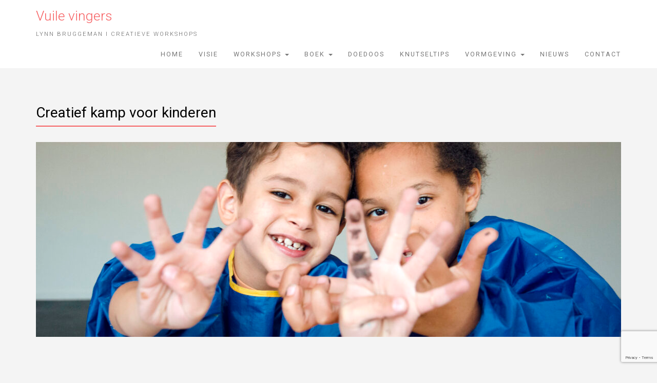

--- FILE ---
content_type: text/html; charset=UTF-8
request_url: https://lynnbruggeman.be/creatief-kamp-voor-kinderen/
body_size: 9383
content:
<!DOCTYPE html><html lang="nl-NL"><head><meta charset="UTF-8"><meta name="viewport" content="width=device-width, initial-scale=1"><link rel="profile" href="http://gmpg.org/xfn/11"><link rel="pingback" href="https://lynnbruggeman.be/xmlrpc.php"><meta name='robots' content='index, follow, max-image-preview:large, max-snippet:-1, max-video-preview:-1' /><title>Creatief kamp voor kinderen - Vuile vingers</title><link rel="canonical" href="https://lynnbruggeman.be/creatief-kamp-voor-kinderen/" /><meta property="og:locale" content="nl_NL" /><meta property="og:type" content="article" /><meta property="og:title" content="Creatief kamp voor kinderen - Vuile vingers" /><meta property="og:description" content="&#8216;Ik ga op reis en ik neem mee. We gaan op reis, maar het wordt geen gewone reis. Het wordt een ontdekkingstocht waarbij we op bezoek gaan bij gekke dieren &amp; leuke kunstenaars. We dromen &amp; fantaseren over het leven in de zee. Samen gaan we op reis tussen lijnen &amp; vormen. We ontdekken kleuren [&hellip;]" /><meta property="og:url" content="https://lynnbruggeman.be/creatief-kamp-voor-kinderen/" /><meta property="og:site_name" content="Vuile vingers" /><meta property="article:published_time" content="2021-07-14T08:49:53+00:00" /><meta property="article:modified_time" content="2021-07-15T10:27:28+00:00" /><meta property="og:image" content="https://lynnbruggeman.be/wp-content/uploads/2021/07/banner-1024x591.jpg" /><meta property="og:image:width" content="1024" /><meta property="og:image:height" content="591" /><meta property="og:image:type" content="image/jpeg" /><meta name="author" content="LynnB" /><meta name="twitter:card" content="summary_large_image" /><meta name="twitter:label1" content="Geschreven door" /><meta name="twitter:data1" content="LynnB" /><meta name="twitter:label2" content="Geschatte leestijd" /><meta name="twitter:data2" content="2 minuten" /> <script type="application/ld+json" class="yoast-schema-graph">{"@context":"https://schema.org","@graph":[{"@type":"WebPage","@id":"https://lynnbruggeman.be/creatief-kamp-voor-kinderen/","url":"https://lynnbruggeman.be/creatief-kamp-voor-kinderen/","name":"Creatief kamp voor kinderen - Vuile vingers","isPartOf":{"@id":"https://lynnbruggeman.be/#website"},"primaryImageOfPage":{"@id":"https://lynnbruggeman.be/creatief-kamp-voor-kinderen/#primaryimage"},"image":{"@id":"https://lynnbruggeman.be/creatief-kamp-voor-kinderen/#primaryimage"},"thumbnailUrl":"https://lynnbruggeman.be/wp-content/uploads/2021/07/banner.jpg","datePublished":"2021-07-14T08:49:53+00:00","dateModified":"2021-07-15T10:27:28+00:00","author":{"@id":"https://lynnbruggeman.be/#/schema/person/0de2faa9857d8315449194993b0f1bad"},"breadcrumb":{"@id":"https://lynnbruggeman.be/creatief-kamp-voor-kinderen/#breadcrumb"},"inLanguage":"nl-NL","potentialAction":[{"@type":"ReadAction","target":["https://lynnbruggeman.be/creatief-kamp-voor-kinderen/"]}]},{"@type":"ImageObject","inLanguage":"nl-NL","@id":"https://lynnbruggeman.be/creatief-kamp-voor-kinderen/#primaryimage","url":"https://lynnbruggeman.be/wp-content/uploads/2021/07/banner.jpg","contentUrl":"https://lynnbruggeman.be/wp-content/uploads/2021/07/banner.jpg","width":4928,"height":2843},{"@type":"BreadcrumbList","@id":"https://lynnbruggeman.be/creatief-kamp-voor-kinderen/#breadcrumb","itemListElement":[{"@type":"ListItem","position":1,"name":"Home","item":"https://lynnbruggeman.be/"},{"@type":"ListItem","position":2,"name":"Blog","item":"https://lynnbruggeman.be/blog/"},{"@type":"ListItem","position":3,"name":"Creatief kamp voor kinderen"}]},{"@type":"WebSite","@id":"https://lynnbruggeman.be/#website","url":"https://lynnbruggeman.be/","name":"Vuile vingers","description":"Lynn Bruggeman ı Creatieve workshops","potentialAction":[{"@type":"SearchAction","target":{"@type":"EntryPoint","urlTemplate":"https://lynnbruggeman.be/?s={search_term_string}"},"query-input":"required name=search_term_string"}],"inLanguage":"nl-NL"},{"@type":"Person","@id":"https://lynnbruggeman.be/#/schema/person/0de2faa9857d8315449194993b0f1bad","name":"LynnB","url":"https://lynnbruggeman.be/author/lynnb/"}]}</script> <link rel='dns-prefetch' href='//stats.wp.com' /><link rel='dns-prefetch' href='//fonts.googleapis.com' /><link rel='dns-prefetch' href='//v0.wordpress.com' /><link rel="alternate" type="application/rss+xml" title="Vuile vingers &raquo; feed" href="https://lynnbruggeman.be/feed/" /><link rel="alternate" type="application/rss+xml" title="Vuile vingers &raquo; reactiesfeed" href="https://lynnbruggeman.be/comments/feed/" /><link rel='stylesheet' id='wp-block-library-css' href='https://lynnbruggeman.be/wp-includes/css/dist/block-library/style.min.css?ver=6.3.7' type='text/css' media='all' /><style id='wp-block-library-inline-css' type='text/css'>.has-text-align-justify{text-align:justify;}</style><link rel='stylesheet' id='mediaelement-css' href='https://lynnbruggeman.be/wp-includes/js/mediaelement/mediaelementplayer-legacy.min.css?ver=4.2.17' type='text/css' media='all' /><link rel='stylesheet' id='wp-mediaelement-css' href='https://lynnbruggeman.be/wp-includes/js/mediaelement/wp-mediaelement.min.css?ver=6.3.7' type='text/css' media='all' /><style id='jetpack-sharing-buttons-style-inline-css' type='text/css'>.jetpack-sharing-buttons__services-list{display:flex;flex-direction:row;flex-wrap:wrap;gap:0;list-style-type:none;margin:5px;padding:0}.jetpack-sharing-buttons__services-list.has-small-icon-size{font-size:12px}.jetpack-sharing-buttons__services-list.has-normal-icon-size{font-size:16px}.jetpack-sharing-buttons__services-list.has-large-icon-size{font-size:24px}.jetpack-sharing-buttons__services-list.has-huge-icon-size{font-size:36px}@media print{.jetpack-sharing-buttons__services-list{display:none!important}}.editor-styles-wrapper .wp-block-jetpack-sharing-buttons{gap:0;padding-inline-start:0}ul.jetpack-sharing-buttons__services-list.has-background{padding:1.25em 2.375em}</style><style id='classic-theme-styles-inline-css' type='text/css'>/*! This file is auto-generated */
.wp-block-button__link{color:#fff;background-color:#32373c;border-radius:9999px;box-shadow:none;text-decoration:none;padding:calc(.667em + 2px) calc(1.333em + 2px);font-size:1.125em}.wp-block-file__button{background:#32373c;color:#fff;text-decoration:none}</style><style id='global-styles-inline-css' type='text/css'>body{--wp--preset--color--black: #000000;--wp--preset--color--cyan-bluish-gray: #abb8c3;--wp--preset--color--white: #ffffff;--wp--preset--color--pale-pink: #f78da7;--wp--preset--color--vivid-red: #cf2e2e;--wp--preset--color--luminous-vivid-orange: #ff6900;--wp--preset--color--luminous-vivid-amber: #fcb900;--wp--preset--color--light-green-cyan: #7bdcb5;--wp--preset--color--vivid-green-cyan: #00d084;--wp--preset--color--pale-cyan-blue: #8ed1fc;--wp--preset--color--vivid-cyan-blue: #0693e3;--wp--preset--color--vivid-purple: #9b51e0;--wp--preset--gradient--vivid-cyan-blue-to-vivid-purple: linear-gradient(135deg,rgba(6,147,227,1) 0%,rgb(155,81,224) 100%);--wp--preset--gradient--light-green-cyan-to-vivid-green-cyan: linear-gradient(135deg,rgb(122,220,180) 0%,rgb(0,208,130) 100%);--wp--preset--gradient--luminous-vivid-amber-to-luminous-vivid-orange: linear-gradient(135deg,rgba(252,185,0,1) 0%,rgba(255,105,0,1) 100%);--wp--preset--gradient--luminous-vivid-orange-to-vivid-red: linear-gradient(135deg,rgba(255,105,0,1) 0%,rgb(207,46,46) 100%);--wp--preset--gradient--very-light-gray-to-cyan-bluish-gray: linear-gradient(135deg,rgb(238,238,238) 0%,rgb(169,184,195) 100%);--wp--preset--gradient--cool-to-warm-spectrum: linear-gradient(135deg,rgb(74,234,220) 0%,rgb(151,120,209) 20%,rgb(207,42,186) 40%,rgb(238,44,130) 60%,rgb(251,105,98) 80%,rgb(254,248,76) 100%);--wp--preset--gradient--blush-light-purple: linear-gradient(135deg,rgb(255,206,236) 0%,rgb(152,150,240) 100%);--wp--preset--gradient--blush-bordeaux: linear-gradient(135deg,rgb(254,205,165) 0%,rgb(254,45,45) 50%,rgb(107,0,62) 100%);--wp--preset--gradient--luminous-dusk: linear-gradient(135deg,rgb(255,203,112) 0%,rgb(199,81,192) 50%,rgb(65,88,208) 100%);--wp--preset--gradient--pale-ocean: linear-gradient(135deg,rgb(255,245,203) 0%,rgb(182,227,212) 50%,rgb(51,167,181) 100%);--wp--preset--gradient--electric-grass: linear-gradient(135deg,rgb(202,248,128) 0%,rgb(113,206,126) 100%);--wp--preset--gradient--midnight: linear-gradient(135deg,rgb(2,3,129) 0%,rgb(40,116,252) 100%);--wp--preset--font-size--small: 13px;--wp--preset--font-size--medium: 20px;--wp--preset--font-size--large: 36px;--wp--preset--font-size--x-large: 42px;--wp--preset--spacing--20: 0.44rem;--wp--preset--spacing--30: 0.67rem;--wp--preset--spacing--40: 1rem;--wp--preset--spacing--50: 1.5rem;--wp--preset--spacing--60: 2.25rem;--wp--preset--spacing--70: 3.38rem;--wp--preset--spacing--80: 5.06rem;--wp--preset--shadow--natural: 6px 6px 9px rgba(0, 0, 0, 0.2);--wp--preset--shadow--deep: 12px 12px 50px rgba(0, 0, 0, 0.4);--wp--preset--shadow--sharp: 6px 6px 0px rgba(0, 0, 0, 0.2);--wp--preset--shadow--outlined: 6px 6px 0px -3px rgba(255, 255, 255, 1), 6px 6px rgba(0, 0, 0, 1);--wp--preset--shadow--crisp: 6px 6px 0px rgba(0, 0, 0, 1);}:where(.is-layout-flex){gap: 0.5em;}:where(.is-layout-grid){gap: 0.5em;}body .is-layout-flow > .alignleft{float: left;margin-inline-start: 0;margin-inline-end: 2em;}body .is-layout-flow > .alignright{float: right;margin-inline-start: 2em;margin-inline-end: 0;}body .is-layout-flow > .aligncenter{margin-left: auto !important;margin-right: auto !important;}body .is-layout-constrained > .alignleft{float: left;margin-inline-start: 0;margin-inline-end: 2em;}body .is-layout-constrained > .alignright{float: right;margin-inline-start: 2em;margin-inline-end: 0;}body .is-layout-constrained > .aligncenter{margin-left: auto !important;margin-right: auto !important;}body .is-layout-constrained > :where(:not(.alignleft):not(.alignright):not(.alignfull)){max-width: var(--wp--style--global--content-size);margin-left: auto !important;margin-right: auto !important;}body .is-layout-constrained > .alignwide{max-width: var(--wp--style--global--wide-size);}body .is-layout-flex{display: flex;}body .is-layout-flex{flex-wrap: wrap;align-items: center;}body .is-layout-flex > *{margin: 0;}body .is-layout-grid{display: grid;}body .is-layout-grid > *{margin: 0;}:where(.wp-block-columns.is-layout-flex){gap: 2em;}:where(.wp-block-columns.is-layout-grid){gap: 2em;}:where(.wp-block-post-template.is-layout-flex){gap: 1.25em;}:where(.wp-block-post-template.is-layout-grid){gap: 1.25em;}.has-black-color{color: var(--wp--preset--color--black) !important;}.has-cyan-bluish-gray-color{color: var(--wp--preset--color--cyan-bluish-gray) !important;}.has-white-color{color: var(--wp--preset--color--white) !important;}.has-pale-pink-color{color: var(--wp--preset--color--pale-pink) !important;}.has-vivid-red-color{color: var(--wp--preset--color--vivid-red) !important;}.has-luminous-vivid-orange-color{color: var(--wp--preset--color--luminous-vivid-orange) !important;}.has-luminous-vivid-amber-color{color: var(--wp--preset--color--luminous-vivid-amber) !important;}.has-light-green-cyan-color{color: var(--wp--preset--color--light-green-cyan) !important;}.has-vivid-green-cyan-color{color: var(--wp--preset--color--vivid-green-cyan) !important;}.has-pale-cyan-blue-color{color: var(--wp--preset--color--pale-cyan-blue) !important;}.has-vivid-cyan-blue-color{color: var(--wp--preset--color--vivid-cyan-blue) !important;}.has-vivid-purple-color{color: var(--wp--preset--color--vivid-purple) !important;}.has-black-background-color{background-color: var(--wp--preset--color--black) !important;}.has-cyan-bluish-gray-background-color{background-color: var(--wp--preset--color--cyan-bluish-gray) !important;}.has-white-background-color{background-color: var(--wp--preset--color--white) !important;}.has-pale-pink-background-color{background-color: var(--wp--preset--color--pale-pink) !important;}.has-vivid-red-background-color{background-color: var(--wp--preset--color--vivid-red) !important;}.has-luminous-vivid-orange-background-color{background-color: var(--wp--preset--color--luminous-vivid-orange) !important;}.has-luminous-vivid-amber-background-color{background-color: var(--wp--preset--color--luminous-vivid-amber) !important;}.has-light-green-cyan-background-color{background-color: var(--wp--preset--color--light-green-cyan) !important;}.has-vivid-green-cyan-background-color{background-color: var(--wp--preset--color--vivid-green-cyan) !important;}.has-pale-cyan-blue-background-color{background-color: var(--wp--preset--color--pale-cyan-blue) !important;}.has-vivid-cyan-blue-background-color{background-color: var(--wp--preset--color--vivid-cyan-blue) !important;}.has-vivid-purple-background-color{background-color: var(--wp--preset--color--vivid-purple) !important;}.has-black-border-color{border-color: var(--wp--preset--color--black) !important;}.has-cyan-bluish-gray-border-color{border-color: var(--wp--preset--color--cyan-bluish-gray) !important;}.has-white-border-color{border-color: var(--wp--preset--color--white) !important;}.has-pale-pink-border-color{border-color: var(--wp--preset--color--pale-pink) !important;}.has-vivid-red-border-color{border-color: var(--wp--preset--color--vivid-red) !important;}.has-luminous-vivid-orange-border-color{border-color: var(--wp--preset--color--luminous-vivid-orange) !important;}.has-luminous-vivid-amber-border-color{border-color: var(--wp--preset--color--luminous-vivid-amber) !important;}.has-light-green-cyan-border-color{border-color: var(--wp--preset--color--light-green-cyan) !important;}.has-vivid-green-cyan-border-color{border-color: var(--wp--preset--color--vivid-green-cyan) !important;}.has-pale-cyan-blue-border-color{border-color: var(--wp--preset--color--pale-cyan-blue) !important;}.has-vivid-cyan-blue-border-color{border-color: var(--wp--preset--color--vivid-cyan-blue) !important;}.has-vivid-purple-border-color{border-color: var(--wp--preset--color--vivid-purple) !important;}.has-vivid-cyan-blue-to-vivid-purple-gradient-background{background: var(--wp--preset--gradient--vivid-cyan-blue-to-vivid-purple) !important;}.has-light-green-cyan-to-vivid-green-cyan-gradient-background{background: var(--wp--preset--gradient--light-green-cyan-to-vivid-green-cyan) !important;}.has-luminous-vivid-amber-to-luminous-vivid-orange-gradient-background{background: var(--wp--preset--gradient--luminous-vivid-amber-to-luminous-vivid-orange) !important;}.has-luminous-vivid-orange-to-vivid-red-gradient-background{background: var(--wp--preset--gradient--luminous-vivid-orange-to-vivid-red) !important;}.has-very-light-gray-to-cyan-bluish-gray-gradient-background{background: var(--wp--preset--gradient--very-light-gray-to-cyan-bluish-gray) !important;}.has-cool-to-warm-spectrum-gradient-background{background: var(--wp--preset--gradient--cool-to-warm-spectrum) !important;}.has-blush-light-purple-gradient-background{background: var(--wp--preset--gradient--blush-light-purple) !important;}.has-blush-bordeaux-gradient-background{background: var(--wp--preset--gradient--blush-bordeaux) !important;}.has-luminous-dusk-gradient-background{background: var(--wp--preset--gradient--luminous-dusk) !important;}.has-pale-ocean-gradient-background{background: var(--wp--preset--gradient--pale-ocean) !important;}.has-electric-grass-gradient-background{background: var(--wp--preset--gradient--electric-grass) !important;}.has-midnight-gradient-background{background: var(--wp--preset--gradient--midnight) !important;}.has-small-font-size{font-size: var(--wp--preset--font-size--small) !important;}.has-medium-font-size{font-size: var(--wp--preset--font-size--medium) !important;}.has-large-font-size{font-size: var(--wp--preset--font-size--large) !important;}.has-x-large-font-size{font-size: var(--wp--preset--font-size--x-large) !important;}
.wp-block-navigation a:where(:not(.wp-element-button)){color: inherit;}
:where(.wp-block-post-template.is-layout-flex){gap: 1.25em;}:where(.wp-block-post-template.is-layout-grid){gap: 1.25em;}
:where(.wp-block-columns.is-layout-flex){gap: 2em;}:where(.wp-block-columns.is-layout-grid){gap: 2em;}
.wp-block-pullquote{font-size: 1.5em;line-height: 1.6;}</style><link rel='stylesheet' id='contact-form-7-css' href='https://lynnbruggeman.be/wp-content/plugins/contact-form-7/includes/css/styles.css?ver=5.9.8' type='text/css' media='all' /><link rel='stylesheet' id='photoswipe-core-css-css' href='https://lynnbruggeman.be/wp-content/plugins/photoswipe-masonry/photoswipe-dist/photoswipe.css?ver=6.3.7' type='text/css' media='all' /><link rel='stylesheet' id='pswp-skin-css' href='https://lynnbruggeman.be/wp-content/plugins/photoswipe-masonry/photoswipe-dist/default-skin/default-skin.css?ver=6.3.7' type='text/css' media='all' /><link rel='stylesheet' id='lynntheme-bootstrap-css' href='https://lynnbruggeman.be/wp-content/themes/lynntheme/css/bootstrap.css?ver=6.3.7' type='text/css' media='all' /><link rel='stylesheet' id='lynntheme-fontawesome-css' href='https://lynnbruggeman.be/wp-content/themes/lynntheme/css/font-awesome.css?ver=6.3.7' type='text/css' media='all' /><link rel='stylesheet' id='lynntheme-googlefonts-css' href='//fonts.googleapis.com/css?family=Roboto%3A400%2C300%2C700&#038;ver=6.3.7' type='text/css' media='all' /><link rel='stylesheet' id='lynntheme-style-css' href='https://lynnbruggeman.be/wp-content/themes/lynntheme/style.css?ver=6.3.7' type='text/css' media='all' /><link rel='stylesheet' id='social-logos-css' href='https://lynnbruggeman.be/wp-content/plugins/jetpack/_inc/social-logos/social-logos.min.css?ver=13.3.2' type='text/css' media='all' /><link rel='stylesheet' id='jetpack_css-css' href='https://lynnbruggeman.be/wp-content/plugins/jetpack/css/jetpack.css?ver=13.3.2' type='text/css' media='all' /> <script type='text/javascript' src='https://lynnbruggeman.be/wp-includes/js/jquery/jquery.min.js?ver=3.7.0' id='jquery-core-js'></script> <script type='text/javascript' src='https://lynnbruggeman.be/wp-includes/js/jquery/jquery-migrate.min.js?ver=3.4.1' id='jquery-migrate-js'></script> <script type='text/javascript' src='https://lynnbruggeman.be/wp-content/plugins/photoswipe-masonry/photoswipe-dist/photoswipe.min.js?ver=6.3.7' id='photoswipe-js'></script> <script type='text/javascript' src='https://lynnbruggeman.be/wp-content/plugins/photoswipe-masonry/photoswipe-masonry.js?ver=6.3.7' id='photoswipe-masonry-js-js'></script> <script type='text/javascript' src='https://lynnbruggeman.be/wp-content/plugins/photoswipe-masonry/photoswipe-dist/photoswipe-ui-default.min.js?ver=6.3.7' id='photoswipe-ui-default-js'></script> <script type='text/javascript' src='https://lynnbruggeman.be/wp-content/plugins/photoswipe-masonry/masonry.pkgd.min.js?ver=6.3.7' id='photoswipe-masonry-js'></script> <script type='text/javascript' src='https://lynnbruggeman.be/wp-content/plugins/photoswipe-masonry/imagesloaded.pkgd.min.js?ver=6.3.7' id='photoswipe-imagesloaded-js'></script> <link rel="https://api.w.org/" href="https://lynnbruggeman.be/wp-json/" /><link rel="alternate" type="application/json" href="https://lynnbruggeman.be/wp-json/wp/v2/posts/3365" /><link rel="EditURI" type="application/rsd+xml" title="RSD" href="https://lynnbruggeman.be/xmlrpc.php?rsd" /><meta name="generator" content="WordPress 6.3.7" /><link rel='shortlink' href='https://lynnbruggeman.be/?p=3365' /><link rel="alternate" type="application/json+oembed" href="https://lynnbruggeman.be/wp-json/oembed/1.0/embed?url=https%3A%2F%2Flynnbruggeman.be%2Fcreatief-kamp-voor-kinderen%2F" /><link rel="alternate" type="text/xml+oembed" href="https://lynnbruggeman.be/wp-json/oembed/1.0/embed?url=https%3A%2F%2Flynnbruggeman.be%2Fcreatief-kamp-voor-kinderen%2F&#038;format=xml" /><style>img#wpstats{display:none}</style><link rel="icon" href="https://lynnbruggeman.be/wp-content/uploads/2019/09/cropped-Schermafbeelding-2019-09-25-om-21.40.48-32x32.png" sizes="32x32" /><link rel="icon" href="https://lynnbruggeman.be/wp-content/uploads/2019/09/cropped-Schermafbeelding-2019-09-25-om-21.40.48-192x192.png" sizes="192x192" /><link rel="apple-touch-icon" href="https://lynnbruggeman.be/wp-content/uploads/2019/09/cropped-Schermafbeelding-2019-09-25-om-21.40.48-180x180.png" /><meta name="msapplication-TileImage" content="https://lynnbruggeman.be/wp-content/uploads/2019/09/cropped-Schermafbeelding-2019-09-25-om-21.40.48-270x270.png" /></head><body class="post-template-default single single-post postid-3365 single-format-standard group-blog"><header><section class="logo-menu"><nav class="navbar navbar-default navbar-fixed-top"><div class="container"><div class="navbar-header"> <button type="button" class="navbar-toggle collapsed" data-toggle="collapse" data-target="#bs-example-navbar-collapse-1"> <span class="sr-only">Toggle navigation</span> <span class="icon-bar"></span> <span class="icon-bar"></span> <span class="icon-bar"></span> </button><div class="logo-tag"> <a href="https://lynnbruggeman.be/"><h1 class="site-title" >Vuile vingers</h1><h2 class="site-description" >Lynn Bruggeman ı Creatieve workshops</h2></a></div></div><div class="collapse navbar-collapse" id="bs-example-navbar-collapse-1"><div class="menu-primary-menu-container"><ul id="menu-primary-menu" class="nav navbar-nav navbar-right"><li id="menu-item-738" class="menu-item menu-item-type-custom menu-item-object-custom menu-item-home menu-item-738"><a title="Home" href="https://lynnbruggeman.be">Home</a></li><li id="menu-item-1083" class="menu-item menu-item-type-post_type menu-item-object-page menu-item-1083"><a title="Visie" href="https://lynnbruggeman.be/visie-vuile-vingers/">Visie</a></li><li id="menu-item-316" class="menu-item menu-item-type-custom menu-item-object-custom menu-item-has-children menu-item-316 dropdown"><a title="Workshops" href="#">Workshops <span class="caret"></span></a><ul role="menu" class=" dropdown-menu"><li id="menu-item-315" class="menu-item menu-item-type-taxonomy menu-item-object-category current-post-ancestor current-menu-parent current-post-parent menu-item-315"><a title="Voor kinderen" href="https://lynnbruggeman.be/category/creatieve-workshops-voor-kinderen/">Voor kinderen</a></li><li id="menu-item-317" class="menu-item menu-item-type-post_type menu-item-object-page menu-item-317"><a title="Voor volwassenen" href="https://lynnbruggeman.be/workshops-voor-volwassenen/">Voor volwassenen</a></li><li id="menu-item-928" class="menu-item menu-item-type-post_type menu-item-object-page menu-item-928"><a title="Voor scholen" href="https://lynnbruggeman.be/workshops-voor-scholen/">Voor scholen</a></li></ul></li><li id="menu-item-171" class="menu-item menu-item-type-custom menu-item-object-custom menu-item-has-children menu-item-171 dropdown"><a title="Boek" href="#">Boek <span class="caret"></span></a><ul role="menu" class=" dropdown-menu"><li id="menu-item-58" class="menu-item menu-item-type-post_type menu-item-object-page menu-item-58"><a title="Vuile vingers" href="https://lynnbruggeman.be/vuile-vingers/">Vuile vingers</a></li><li id="menu-item-2354" class="menu-item menu-item-type-post_type menu-item-object-page menu-item-2354"><a title="Kleurenbuffet" href="https://lynnbruggeman.be/kleurenbuffet/">Kleurenbuffet</a></li></ul></li><li id="menu-item-2382" class="menu-item menu-item-type-post_type menu-item-object-page menu-item-2382"><a title="Doedoos" href="https://lynnbruggeman.be/doedoos/">Doedoos</a></li><li id="menu-item-1609" class="menu-item menu-item-type-taxonomy menu-item-object-category menu-item-1609"><a title="Knutseltips" href="https://lynnbruggeman.be/category/knutseltips/">Knutseltips</a></li><li id="menu-item-557" class="menu-item menu-item-type-custom menu-item-object-custom menu-item-has-children menu-item-557 dropdown"><a title="Vormgeving" href="#">Vormgeving <span class="caret"></span></a><ul role="menu" class=" dropdown-menu"><li id="menu-item-196" class="menu-item menu-item-type-post_type menu-item-object-page menu-item-196"><a title="Grafisch Werk" href="https://lynnbruggeman.be/grafisch-werk/">Grafisch Werk</a></li><li id="menu-item-197" class="menu-item menu-item-type-post_type menu-item-object-page menu-item-197"><a title="Vrij Werk" href="https://lynnbruggeman.be/vrij-werk/">Vrij Werk</a></li></ul></li><li id="menu-item-657" class="menu-item menu-item-type-taxonomy menu-item-object-category menu-item-657"><a title="Nieuws" href="https://lynnbruggeman.be/category/nieuws/">Nieuws</a></li><li id="menu-item-306" class="menu-item menu-item-type-post_type menu-item-object-page menu-item-306"><a title="Contact" href="https://lynnbruggeman.be/contact/">Contact</a></li></ul></div></div></div></nav></section></header><div class="spacer"><div class="container"><div class="row"><div class="col-sm-12"><section class="page-section"><div class="detail-content"><div class="page-title"><h1>Creatief kamp voor kinderen</h1></div><div class="single-post"><div class="post-content"> <img width="1140" height="380" src="https://lynnbruggeman.be/wp-content/uploads/2021/07/banner-1140x380.jpg" class="attachment-nieuwsheader size-nieuwsheader wp-post-image" alt="" decoding="async" fetchpriority="high" /><article class="spacer"><div><div style="text-align: center;"><em><strong>&#8216;Ik ga op reis en ik neem mee.</strong></em></div></div><div style="text-align: center;"><em><em>We gaan op reis, maar het wordt geen gewone reis. Het wordt een ontdekkingstocht waarbij we op bezoek gaan bij gekke dieren &amp; leuke kunstenaars. We dromen &amp; fantaseren over het leven in de zee. Samen gaan we op reis tussen lijnen &amp; vormen. We ontdekken kleuren &amp; avontuurlijke technieken. Kom mee op deze creatieve vakantie tussen de penselen en potloden! Ik ga op reis en ik neem mee&#8230;</em></em></div><div></div><div></div><div></div><ul><li>Info: Een kamp voor kinderen die graag creatief bezig zijn. Een week waarin we de fantasie prikkelen en plezier hebben in het creëren. Een week boordevol artistieke ontdekkingen en prachtige kunstwerkjes waar kinderen terecht trots op kunnen zijn!</li><li>Leeftijd: 6-12 jaar</li><li>Hoeveel kinderen kunnen deelnemen?<br /> Per groepje van 20 kinderen krijg je 1 docent. Je kan max. 3 groepjes/docenten boeken.</li><li>Een creatief kamp bestaat uit een workshop in de voor- en namiddag.<br /> Eén workshop duurt standaard 2 uur. Je voorziet dus best zelf opvang voor en na.<br /> Voorbeeld: de workshop in de ochtend duurt van 10 tot 12u. Dan is het lunchpauze en zetten de docenten alles klaar voor de 2 de workshop. Deze duurt dan van 13 tot 15u.</li><li>Prijs en meer info: kan je opvragen via <a href="https://lynnbruggeman.be/contact/" target="_blank" rel="noopener noreferrer">het contactformulier</a>. Al onze prijzen zijn excl. btw, transport- &amp; materiaalkosten. Materiaal kan uiteraard ook door u zelf voorzien worden of aangekocht worden, indien gewenst.</li></ul><p>&nbsp;</p><p align="CENTER"><em>“Lynn haar lessen zijn enorm uitdagend. Leerlingen leren hun eigen grenzen kennen in het beeldend vormgeven. Hieruit putten ze meer zelfvertrouwen om eigen creaties te maken en staan ze versteld van wat ze in hun mars hebben.&#8221; (Juf Julie, Basisschool De Toverbol)<br /> </em></p><p align="CENTER"><em>“Fantastische workshops! Zeer bekwame lesgeefster en mooi geleverd werk door elk kind.” (Sofie, Jeugddienst Deurne)</em></p><p align="CENTER"><em>“ Ik vind knutselen zo leuk met jou, omdat we dingen doen die ik nog nooit gedaan heb. “ (Miriam, 8 jaar)</em></p><p>&nbsp;</p><p align="CENTER"><a href="https://lynnbruggeman.be/kinderkunstenmuseum/img_20170420_150042335-2/" rel="attachment wp-att-1255"><img decoding="async" class="alignnone size-medium wp-image-1255" src="https://lynnbruggeman.be/wp-content/uploads/2019/12/IMG_20170420_150042335-1-300x197.jpg" alt="" width="300" height="197" srcset="https://lynnbruggeman.be/wp-content/uploads/2019/12/IMG_20170420_150042335-1-300x197.jpg 300w, https://lynnbruggeman.be/wp-content/uploads/2019/12/IMG_20170420_150042335-1-768x504.jpg 768w, https://lynnbruggeman.be/wp-content/uploads/2019/12/IMG_20170420_150042335-1-1024x671.jpg 1024w, https://lynnbruggeman.be/wp-content/uploads/2019/12/IMG_20170420_150042335-1-760x498.jpg 760w, https://lynnbruggeman.be/wp-content/uploads/2019/12/IMG_20170420_150042335-1-800x524.jpg 800w" sizes="(max-width: 300px) 100vw, 300px" /></a> <a href="https://lynnbruggeman.be/vakantie/schermafbeelding-2019-06-24-om-22-49-21/" rel="attachment wp-att-1005"><img decoding="async" class="alignnone size-medium wp-image-1005" src="https://lynnbruggeman.be/wp-content/uploads/2019/06/Schermafbeelding-2019-06-24-om-22.49.21-300x206.png" alt="" width="300" height="206" srcset="https://lynnbruggeman.be/wp-content/uploads/2019/06/Schermafbeelding-2019-06-24-om-22.49.21-300x206.png 300w, https://lynnbruggeman.be/wp-content/uploads/2019/06/Schermafbeelding-2019-06-24-om-22.49.21-768x526.png 768w, https://lynnbruggeman.be/wp-content/uploads/2019/06/Schermafbeelding-2019-06-24-om-22.49.21-760x521.png 760w, https://lynnbruggeman.be/wp-content/uploads/2019/06/Schermafbeelding-2019-06-24-om-22.49.21-800x548.png 800w, https://lynnbruggeman.be/wp-content/uploads/2019/06/Schermafbeelding-2019-06-24-om-22.49.21.png 959w" sizes="(max-width: 300px) 100vw, 300px" /></a> <a href="https://lynnbruggeman.be/knotsgekke-dieren/img_57051/" rel="attachment wp-att-939"><img decoding="async" loading="lazy" class="alignnone size-medium wp-image-939" src="https://lynnbruggeman.be/wp-content/uploads/2018/09/IMG_57051-300x207.jpg" alt="" width="300" height="207" srcset="https://lynnbruggeman.be/wp-content/uploads/2018/09/IMG_57051-300x207.jpg 300w, https://lynnbruggeman.be/wp-content/uploads/2018/09/IMG_57051-768x530.jpg 768w, https://lynnbruggeman.be/wp-content/uploads/2018/09/IMG_57051-1024x707.jpg 1024w, https://lynnbruggeman.be/wp-content/uploads/2018/09/IMG_57051-760x524.jpg 760w, https://lynnbruggeman.be/wp-content/uploads/2018/09/IMG_57051-800x552.jpg 800w" sizes="(max-width: 300px) 100vw, 300px" /></a> <a href="https://lynnbruggeman.be/workshops-voor-volwassenen/3-3/" rel="attachment wp-att-322"><img decoding="async" loading="lazy" class="alignnone size-medium wp-image-322" src="https://lynnbruggeman.be/wp-content/uploads/2018/09/3-2-300x194.jpg" alt="" width="300" height="194" srcset="https://lynnbruggeman.be/wp-content/uploads/2018/09/3-2-300x194.jpg 300w, https://lynnbruggeman.be/wp-content/uploads/2018/09/3-2-768x496.jpg 768w, https://lynnbruggeman.be/wp-content/uploads/2018/09/3-2-1024x661.jpg 1024w" sizes="(max-width: 300px) 100vw, 300px" /></a> <a href="https://lynnbruggeman.be/vogels-op-het-raam/img_20170125_164329874_hdr/" rel="attachment wp-att-281"><img decoding="async" loading="lazy" class="alignnone size-medium wp-image-281" src="https://lynnbruggeman.be/wp-content/uploads/2018/09/IMG_20170125_164329874_HDR-253x300.jpg" alt="" width="253" height="300" srcset="https://lynnbruggeman.be/wp-content/uploads/2018/09/IMG_20170125_164329874_HDR-253x300.jpg 253w, https://lynnbruggeman.be/wp-content/uploads/2018/09/IMG_20170125_164329874_HDR-768x912.jpg 768w, https://lynnbruggeman.be/wp-content/uploads/2018/09/IMG_20170125_164329874_HDR-862x1024.jpg 862w" sizes="(max-width: 253px) 100vw, 253px" /></a> <a href="https://lynnbruggeman.be/stempelbattle/1-4/" rel="attachment wp-att-158"><img decoding="async" loading="lazy" class="alignnone size-medium wp-image-158" src="https://lynnbruggeman.be/wp-content/uploads/2018/09/1-1-300x205.jpg" alt="" width="300" height="205" /></a> <a href="https://lynnbruggeman.be/knaldada/18-06-09-13-50-24-1132/" rel="attachment wp-att-1285"><img decoding="async" loading="lazy" class="alignnone size-medium wp-image-1285" src="https://lynnbruggeman.be/wp-content/uploads/2019/12/18-06-09-13-50-24-1132-232x300.jpg" alt="" width="232" height="300" srcset="https://lynnbruggeman.be/wp-content/uploads/2019/12/18-06-09-13-50-24-1132-232x300.jpg 232w, https://lynnbruggeman.be/wp-content/uploads/2019/12/18-06-09-13-50-24-1132-768x993.jpg 768w, https://lynnbruggeman.be/wp-content/uploads/2019/12/18-06-09-13-50-24-1132-792x1024.jpg 792w, https://lynnbruggeman.be/wp-content/uploads/2019/12/18-06-09-13-50-24-1132-588x760.jpg 588w, https://lynnbruggeman.be/wp-content/uploads/2019/12/18-06-09-13-50-24-1132-464x600.jpg 464w, https://lynnbruggeman.be/wp-content/uploads/2019/12/18-06-09-13-50-24-1132.jpg 2019w" sizes="(max-width: 232px) 100vw, 232px" /></a><a href="https://lynnbruggeman.be/creatief-kamp-voor-kinderen/schermafbeelding-2020-01-07-om-11-51-56/" rel="attachment wp-att-3366"><img decoding="async" loading="lazy" class="alignnone size-medium wp-image-3366" src="https://lynnbruggeman.be/wp-content/uploads/2021/07/Schermafbeelding-2020-01-07-om-11.51.56-300x211.png" alt="" width="300" height="211" srcset="https://lynnbruggeman.be/wp-content/uploads/2021/07/Schermafbeelding-2020-01-07-om-11.51.56-300x211.png 300w, https://lynnbruggeman.be/wp-content/uploads/2021/07/Schermafbeelding-2020-01-07-om-11.51.56-768x540.png 768w, https://lynnbruggeman.be/wp-content/uploads/2021/07/Schermafbeelding-2020-01-07-om-11.51.56-760x534.png 760w, https://lynnbruggeman.be/wp-content/uploads/2021/07/Schermafbeelding-2020-01-07-om-11.51.56-800x562.png 800w, https://lynnbruggeman.be/wp-content/uploads/2021/07/Schermafbeelding-2020-01-07-om-11.51.56.png 891w" sizes="(max-width: 300px) 100vw, 300px" /></a></p><div class="sharedaddy sd-sharing-enabled"><div class="robots-nocontent sd-block sd-social sd-social-icon sd-sharing"><h3 class="sd-title">Bedankt om dit te delen</h3><div class="sd-content"><ul><li class="share-facebook"><a rel="nofollow noopener noreferrer" data-shared="sharing-facebook-3365" class="share-facebook sd-button share-icon no-text" href="https://lynnbruggeman.be/creatief-kamp-voor-kinderen/?share=facebook" target="_blank" title="Klik om te delen op Facebook" ><span></span><span class="sharing-screen-reader-text">Klik om te delen op Facebook (Wordt in een nieuw venster geopend)</span></a></li><li class="share-pinterest"><a rel="nofollow noopener noreferrer" data-shared="sharing-pinterest-3365" class="share-pinterest sd-button share-icon no-text" href="https://lynnbruggeman.be/creatief-kamp-voor-kinderen/?share=pinterest" target="_blank" title="Klik om op Pinterest te delen" ><span></span><span class="sharing-screen-reader-text">Klik om op Pinterest te delen (Wordt in een nieuw venster geopend)</span></a></li><li class="share-tumblr"><a rel="nofollow noopener noreferrer" data-shared="" class="share-tumblr sd-button share-icon no-text" href="https://lynnbruggeman.be/creatief-kamp-voor-kinderen/?share=tumblr" target="_blank" title="Klik om op Tumblr te delen" ><span></span><span class="sharing-screen-reader-text">Klik om op Tumblr te delen (Wordt in een nieuw venster geopend)</span></a></li><li class="share-twitter"><a rel="nofollow noopener noreferrer" data-shared="sharing-twitter-3365" class="share-twitter sd-button share-icon no-text" href="https://lynnbruggeman.be/creatief-kamp-voor-kinderen/?share=twitter" target="_blank" title="Klik om te delen met Twitter" ><span></span><span class="sharing-screen-reader-text">Klik om te delen met Twitter (Wordt in een nieuw venster geopend)</span></a></li><li class="share-end"></li></ul></div></div></div></article><div class="post-info"><ul class="post-categories"><li><a href="https://lynnbruggeman.be/category/creatieve-workshops-voor-kinderen/" rel="category tag">Creatieve workshops voor kinderen</a></li><li><a href="https://lynnbruggeman.be/category/workshops/" rel="category tag">Workshops</a></li></ul></div></div></div><div id="comments" class="comments-area"></div></div></section></div></div></div></div><div class="scroll-top-wrapper"> <span class="scroll-top-inner"> <i class="fa fa-2x fa-angle-up"></i> </span></div><section class="footers"><div class="container footers"><div class="row"><div id="text-7" class="widget col-md-3 col-sm-6 widget_text"><h4 class="widget-title">Contact</h4><div class="textwidget"><p>contact@lynnbruggeman.be<br /> <a href="https://www.instagram.com/lynn.bruggeman/"><img decoding="async" loading="lazy" class="alignnone wp-image-851" src="https://lynnbruggeman.be/wp-content/uploads/2019/03/Screen-Shot-2019-03-23-at-11.08.07.png" alt="" width="91" height="18" /></a>  <a href="https://www.instagram.com/vuilevingers" target="_blank" rel="noopener"> Vuile vingers</a><br /> <a href="https://www.facebook.com/vuilevingers" target="_blank" rel="noopener" data-wp-editing="1"><img decoding="async" loading="lazy" class="wp-image-1101 alignnone" src="https://lynnbruggeman.be/wp-content/uploads/2019/09/Ff.jpg" alt="" width="93" height="21" />   Vuile vingers</a></p><p>&nbsp;</p><p>&nbsp;</p><p>&nbsp;</p><p>&nbsp;</p></div></div></div></div></section><footer><div class="container"><div class="pull-right"> <a href="https://TK8.be">webdesign T-Kila & Lemon8</a></div></div></footer><div class="pswp" tabindex="-1" role="dialog" aria-hidden="true"><div class="pswp__bg"></div><div class="pswp__scroll-wrap"><div class="pswp__container"><div class="pswp__item"></div><div class="pswp__item"></div><div class="pswp__item"></div></div><div class="pswp__ui pswp__ui--hidden"><div class="pswp__top-bar"><div class="pswp__counter"></div> <button class="pswp__button pswp__button--close" title="Close (Esc)"></button> <button class="pswp__button pswp__button--share" title="Share"></button> <button class="pswp__button pswp__button--fs" title="Toggle fullscreen"></button> <button class="pswp__button pswp__button--zoom" title="Zoom in/out"></button><div class="pswp__preloader"><div class="pswp__preloader__icn"><div class="pswp__preloader__cut"><div class="pswp__preloader__donut"></div></div></div></div></div><div class="pswp__share-modal pswp__share-modal--hidden pswp__single-tap"><div class="pswp__share-tooltip"></div></div> <button class="pswp__button pswp__button--arrow--left" title="Previous (arrow left)"> </button> <button class="pswp__button pswp__button--arrow--right" title="Next (arrow right)"> </button><div class="pswp__caption"><div class="pswp__caption__center"></div></div></div></div></div> <script type="text/javascript">window.WPCOM_sharing_counts = {"https:\/\/lynnbruggeman.be\/creatief-kamp-voor-kinderen\/":3365};</script> <script type='text/javascript' src='https://lynnbruggeman.be/wp-includes/js/dist/vendor/wp-polyfill-inert.min.js?ver=3.1.2' id='wp-polyfill-inert-js'></script> <script type='text/javascript' src='https://lynnbruggeman.be/wp-includes/js/dist/vendor/regenerator-runtime.min.js?ver=0.13.11' id='regenerator-runtime-js'></script> <script type='text/javascript' src='https://lynnbruggeman.be/wp-includes/js/dist/vendor/wp-polyfill.min.js?ver=3.15.0' id='wp-polyfill-js'></script> <script type='text/javascript' src='https://lynnbruggeman.be/wp-includes/js/dist/hooks.min.js?ver=c6aec9a8d4e5a5d543a1' id='wp-hooks-js'></script> <script type='text/javascript' src='https://lynnbruggeman.be/wp-includes/js/dist/i18n.min.js?ver=7701b0c3857f914212ef' id='wp-i18n-js'></script> <script id="wp-i18n-js-after" type="text/javascript">wp.i18n.setLocaleData( { 'text direction\u0004ltr': [ 'ltr' ] } );</script> <script type='text/javascript' src='https://lynnbruggeman.be/wp-content/plugins/contact-form-7/includes/swv/js/index.js?ver=5.9.8' id='swv-js'></script> <script type='text/javascript' id='contact-form-7-js-extra'>var wpcf7 = {"api":{"root":"https:\/\/lynnbruggeman.be\/wp-json\/","namespace":"contact-form-7\/v1"},"cached":"1"};</script> <script type='text/javascript' id='contact-form-7-js-translations'>( function( domain, translations ) {
	var localeData = translations.locale_data[ domain ] || translations.locale_data.messages;
	localeData[""].domain = domain;
	wp.i18n.setLocaleData( localeData, domain );
} )( "contact-form-7", {"translation-revision-date":"2024-10-28 20:51:53+0000","generator":"GlotPress\/4.0.1","domain":"messages","locale_data":{"messages":{"":{"domain":"messages","plural-forms":"nplurals=2; plural=n != 1;","lang":"nl"},"This contact form is placed in the wrong place.":["Dit contactformulier staat op de verkeerde plek."],"Error:":["Fout:"]}},"comment":{"reference":"includes\/js\/index.js"}} );</script> <script type='text/javascript' src='https://lynnbruggeman.be/wp-content/plugins/contact-form-7/includes/js/index.js?ver=5.9.8' id='contact-form-7-js'></script> <script type='text/javascript' src='https://lynnbruggeman.be/wp-content/themes/lynntheme/js/bootstrap.js?ver=1.0.0' id='lynntheme-bootstrap-js'></script> <script type='text/javascript' src='https://lynnbruggeman.be/wp-content/themes/lynntheme/js/script.js?ver=1.0.0' id='lynntheme-scripts-js'></script> <script type='text/javascript' src='https://www.google.com/recaptcha/api.js?render=6Lc-ZOopAAAAACsnZA-kajT2MeuKIWgRSRgPMoMe&#038;ver=3.0' id='google-recaptcha-js'></script> <script type='text/javascript' id='wpcf7-recaptcha-js-extra'>var wpcf7_recaptcha = {"sitekey":"6Lc-ZOopAAAAACsnZA-kajT2MeuKIWgRSRgPMoMe","actions":{"homepage":"homepage","contactform":"contactform"}};</script> <script type='text/javascript' src='https://lynnbruggeman.be/wp-content/plugins/contact-form-7/modules/recaptcha/index.js?ver=5.9.8' id='wpcf7-recaptcha-js'></script> <script type='text/javascript' src='https://stats.wp.com/e-202604.js' id='jetpack-stats-js' data-wp-strategy='defer'></script> <script id="jetpack-stats-js-after" type="text/javascript">_stq = window._stq || [];
_stq.push([ "view", JSON.parse("{\"v\":\"ext\",\"blog\":\"151656896\",\"post\":\"3365\",\"tz\":\"0\",\"srv\":\"lynnbruggeman.be\",\"j\":\"1:13.3.2\"}") ]);
_stq.push([ "clickTrackerInit", "151656896", "3365" ]);</script> <script type='text/javascript' id='sharing-js-js-extra'>var sharing_js_options = {"lang":"en","counts":"1","is_stats_active":"1"};</script> <script type='text/javascript' src='https://lynnbruggeman.be/wp-content/plugins/jetpack/_inc/build/sharedaddy/sharing.min.js?ver=13.3.2' id='sharing-js-js'></script> <script id="sharing-js-js-after" type="text/javascript">var windowOpen;
			( function () {
				function matches( el, sel ) {
					return !! (
						el.matches && el.matches( sel ) ||
						el.msMatchesSelector && el.msMatchesSelector( sel )
					);
				}

				document.body.addEventListener( 'click', function ( event ) {
					if ( ! event.target ) {
						return;
					}

					var el;
					if ( matches( event.target, 'a.share-facebook' ) ) {
						el = event.target;
					} else if ( event.target.parentNode && matches( event.target.parentNode, 'a.share-facebook' ) ) {
						el = event.target.parentNode;
					}

					if ( el ) {
						event.preventDefault();

						// If there's another sharing window open, close it.
						if ( typeof windowOpen !== 'undefined' ) {
							windowOpen.close();
						}
						windowOpen = window.open( el.getAttribute( 'href' ), 'wpcomfacebook', 'menubar=1,resizable=1,width=600,height=400' );
						return false;
					}
				} );
			} )();
var windowOpen;
			( function () {
				function matches( el, sel ) {
					return !! (
						el.matches && el.matches( sel ) ||
						el.msMatchesSelector && el.msMatchesSelector( sel )
					);
				}

				document.body.addEventListener( 'click', function ( event ) {
					if ( ! event.target ) {
						return;
					}

					var el;
					if ( matches( event.target, 'a.share-tumblr' ) ) {
						el = event.target;
					} else if ( event.target.parentNode && matches( event.target.parentNode, 'a.share-tumblr' ) ) {
						el = event.target.parentNode;
					}

					if ( el ) {
						event.preventDefault();

						// If there's another sharing window open, close it.
						if ( typeof windowOpen !== 'undefined' ) {
							windowOpen.close();
						}
						windowOpen = window.open( el.getAttribute( 'href' ), 'wpcomtumblr', 'menubar=1,resizable=1,width=450,height=450' );
						return false;
					}
				} );
			} )();
var windowOpen;
			( function () {
				function matches( el, sel ) {
					return !! (
						el.matches && el.matches( sel ) ||
						el.msMatchesSelector && el.msMatchesSelector( sel )
					);
				}

				document.body.addEventListener( 'click', function ( event ) {
					if ( ! event.target ) {
						return;
					}

					var el;
					if ( matches( event.target, 'a.share-twitter' ) ) {
						el = event.target;
					} else if ( event.target.parentNode && matches( event.target.parentNode, 'a.share-twitter' ) ) {
						el = event.target.parentNode;
					}

					if ( el ) {
						event.preventDefault();

						// If there's another sharing window open, close it.
						if ( typeof windowOpen !== 'undefined' ) {
							windowOpen.close();
						}
						windowOpen = window.open( el.getAttribute( 'href' ), 'wpcomtwitter', 'menubar=1,resizable=1,width=600,height=350' );
						return false;
					}
				} );
			} )();</script> </body></html>

--- FILE ---
content_type: text/html; charset=utf-8
request_url: https://www.google.com/recaptcha/api2/anchor?ar=1&k=6Lc-ZOopAAAAACsnZA-kajT2MeuKIWgRSRgPMoMe&co=aHR0cHM6Ly9seW5uYnJ1Z2dlbWFuLmJlOjQ0Mw..&hl=en&v=PoyoqOPhxBO7pBk68S4YbpHZ&size=invisible&anchor-ms=20000&execute-ms=30000&cb=yptoicltcdyo
body_size: 48829
content:
<!DOCTYPE HTML><html dir="ltr" lang="en"><head><meta http-equiv="Content-Type" content="text/html; charset=UTF-8">
<meta http-equiv="X-UA-Compatible" content="IE=edge">
<title>reCAPTCHA</title>
<style type="text/css">
/* cyrillic-ext */
@font-face {
  font-family: 'Roboto';
  font-style: normal;
  font-weight: 400;
  font-stretch: 100%;
  src: url(//fonts.gstatic.com/s/roboto/v48/KFO7CnqEu92Fr1ME7kSn66aGLdTylUAMa3GUBHMdazTgWw.woff2) format('woff2');
  unicode-range: U+0460-052F, U+1C80-1C8A, U+20B4, U+2DE0-2DFF, U+A640-A69F, U+FE2E-FE2F;
}
/* cyrillic */
@font-face {
  font-family: 'Roboto';
  font-style: normal;
  font-weight: 400;
  font-stretch: 100%;
  src: url(//fonts.gstatic.com/s/roboto/v48/KFO7CnqEu92Fr1ME7kSn66aGLdTylUAMa3iUBHMdazTgWw.woff2) format('woff2');
  unicode-range: U+0301, U+0400-045F, U+0490-0491, U+04B0-04B1, U+2116;
}
/* greek-ext */
@font-face {
  font-family: 'Roboto';
  font-style: normal;
  font-weight: 400;
  font-stretch: 100%;
  src: url(//fonts.gstatic.com/s/roboto/v48/KFO7CnqEu92Fr1ME7kSn66aGLdTylUAMa3CUBHMdazTgWw.woff2) format('woff2');
  unicode-range: U+1F00-1FFF;
}
/* greek */
@font-face {
  font-family: 'Roboto';
  font-style: normal;
  font-weight: 400;
  font-stretch: 100%;
  src: url(//fonts.gstatic.com/s/roboto/v48/KFO7CnqEu92Fr1ME7kSn66aGLdTylUAMa3-UBHMdazTgWw.woff2) format('woff2');
  unicode-range: U+0370-0377, U+037A-037F, U+0384-038A, U+038C, U+038E-03A1, U+03A3-03FF;
}
/* math */
@font-face {
  font-family: 'Roboto';
  font-style: normal;
  font-weight: 400;
  font-stretch: 100%;
  src: url(//fonts.gstatic.com/s/roboto/v48/KFO7CnqEu92Fr1ME7kSn66aGLdTylUAMawCUBHMdazTgWw.woff2) format('woff2');
  unicode-range: U+0302-0303, U+0305, U+0307-0308, U+0310, U+0312, U+0315, U+031A, U+0326-0327, U+032C, U+032F-0330, U+0332-0333, U+0338, U+033A, U+0346, U+034D, U+0391-03A1, U+03A3-03A9, U+03B1-03C9, U+03D1, U+03D5-03D6, U+03F0-03F1, U+03F4-03F5, U+2016-2017, U+2034-2038, U+203C, U+2040, U+2043, U+2047, U+2050, U+2057, U+205F, U+2070-2071, U+2074-208E, U+2090-209C, U+20D0-20DC, U+20E1, U+20E5-20EF, U+2100-2112, U+2114-2115, U+2117-2121, U+2123-214F, U+2190, U+2192, U+2194-21AE, U+21B0-21E5, U+21F1-21F2, U+21F4-2211, U+2213-2214, U+2216-22FF, U+2308-230B, U+2310, U+2319, U+231C-2321, U+2336-237A, U+237C, U+2395, U+239B-23B7, U+23D0, U+23DC-23E1, U+2474-2475, U+25AF, U+25B3, U+25B7, U+25BD, U+25C1, U+25CA, U+25CC, U+25FB, U+266D-266F, U+27C0-27FF, U+2900-2AFF, U+2B0E-2B11, U+2B30-2B4C, U+2BFE, U+3030, U+FF5B, U+FF5D, U+1D400-1D7FF, U+1EE00-1EEFF;
}
/* symbols */
@font-face {
  font-family: 'Roboto';
  font-style: normal;
  font-weight: 400;
  font-stretch: 100%;
  src: url(//fonts.gstatic.com/s/roboto/v48/KFO7CnqEu92Fr1ME7kSn66aGLdTylUAMaxKUBHMdazTgWw.woff2) format('woff2');
  unicode-range: U+0001-000C, U+000E-001F, U+007F-009F, U+20DD-20E0, U+20E2-20E4, U+2150-218F, U+2190, U+2192, U+2194-2199, U+21AF, U+21E6-21F0, U+21F3, U+2218-2219, U+2299, U+22C4-22C6, U+2300-243F, U+2440-244A, U+2460-24FF, U+25A0-27BF, U+2800-28FF, U+2921-2922, U+2981, U+29BF, U+29EB, U+2B00-2BFF, U+4DC0-4DFF, U+FFF9-FFFB, U+10140-1018E, U+10190-1019C, U+101A0, U+101D0-101FD, U+102E0-102FB, U+10E60-10E7E, U+1D2C0-1D2D3, U+1D2E0-1D37F, U+1F000-1F0FF, U+1F100-1F1AD, U+1F1E6-1F1FF, U+1F30D-1F30F, U+1F315, U+1F31C, U+1F31E, U+1F320-1F32C, U+1F336, U+1F378, U+1F37D, U+1F382, U+1F393-1F39F, U+1F3A7-1F3A8, U+1F3AC-1F3AF, U+1F3C2, U+1F3C4-1F3C6, U+1F3CA-1F3CE, U+1F3D4-1F3E0, U+1F3ED, U+1F3F1-1F3F3, U+1F3F5-1F3F7, U+1F408, U+1F415, U+1F41F, U+1F426, U+1F43F, U+1F441-1F442, U+1F444, U+1F446-1F449, U+1F44C-1F44E, U+1F453, U+1F46A, U+1F47D, U+1F4A3, U+1F4B0, U+1F4B3, U+1F4B9, U+1F4BB, U+1F4BF, U+1F4C8-1F4CB, U+1F4D6, U+1F4DA, U+1F4DF, U+1F4E3-1F4E6, U+1F4EA-1F4ED, U+1F4F7, U+1F4F9-1F4FB, U+1F4FD-1F4FE, U+1F503, U+1F507-1F50B, U+1F50D, U+1F512-1F513, U+1F53E-1F54A, U+1F54F-1F5FA, U+1F610, U+1F650-1F67F, U+1F687, U+1F68D, U+1F691, U+1F694, U+1F698, U+1F6AD, U+1F6B2, U+1F6B9-1F6BA, U+1F6BC, U+1F6C6-1F6CF, U+1F6D3-1F6D7, U+1F6E0-1F6EA, U+1F6F0-1F6F3, U+1F6F7-1F6FC, U+1F700-1F7FF, U+1F800-1F80B, U+1F810-1F847, U+1F850-1F859, U+1F860-1F887, U+1F890-1F8AD, U+1F8B0-1F8BB, U+1F8C0-1F8C1, U+1F900-1F90B, U+1F93B, U+1F946, U+1F984, U+1F996, U+1F9E9, U+1FA00-1FA6F, U+1FA70-1FA7C, U+1FA80-1FA89, U+1FA8F-1FAC6, U+1FACE-1FADC, U+1FADF-1FAE9, U+1FAF0-1FAF8, U+1FB00-1FBFF;
}
/* vietnamese */
@font-face {
  font-family: 'Roboto';
  font-style: normal;
  font-weight: 400;
  font-stretch: 100%;
  src: url(//fonts.gstatic.com/s/roboto/v48/KFO7CnqEu92Fr1ME7kSn66aGLdTylUAMa3OUBHMdazTgWw.woff2) format('woff2');
  unicode-range: U+0102-0103, U+0110-0111, U+0128-0129, U+0168-0169, U+01A0-01A1, U+01AF-01B0, U+0300-0301, U+0303-0304, U+0308-0309, U+0323, U+0329, U+1EA0-1EF9, U+20AB;
}
/* latin-ext */
@font-face {
  font-family: 'Roboto';
  font-style: normal;
  font-weight: 400;
  font-stretch: 100%;
  src: url(//fonts.gstatic.com/s/roboto/v48/KFO7CnqEu92Fr1ME7kSn66aGLdTylUAMa3KUBHMdazTgWw.woff2) format('woff2');
  unicode-range: U+0100-02BA, U+02BD-02C5, U+02C7-02CC, U+02CE-02D7, U+02DD-02FF, U+0304, U+0308, U+0329, U+1D00-1DBF, U+1E00-1E9F, U+1EF2-1EFF, U+2020, U+20A0-20AB, U+20AD-20C0, U+2113, U+2C60-2C7F, U+A720-A7FF;
}
/* latin */
@font-face {
  font-family: 'Roboto';
  font-style: normal;
  font-weight: 400;
  font-stretch: 100%;
  src: url(//fonts.gstatic.com/s/roboto/v48/KFO7CnqEu92Fr1ME7kSn66aGLdTylUAMa3yUBHMdazQ.woff2) format('woff2');
  unicode-range: U+0000-00FF, U+0131, U+0152-0153, U+02BB-02BC, U+02C6, U+02DA, U+02DC, U+0304, U+0308, U+0329, U+2000-206F, U+20AC, U+2122, U+2191, U+2193, U+2212, U+2215, U+FEFF, U+FFFD;
}
/* cyrillic-ext */
@font-face {
  font-family: 'Roboto';
  font-style: normal;
  font-weight: 500;
  font-stretch: 100%;
  src: url(//fonts.gstatic.com/s/roboto/v48/KFO7CnqEu92Fr1ME7kSn66aGLdTylUAMa3GUBHMdazTgWw.woff2) format('woff2');
  unicode-range: U+0460-052F, U+1C80-1C8A, U+20B4, U+2DE0-2DFF, U+A640-A69F, U+FE2E-FE2F;
}
/* cyrillic */
@font-face {
  font-family: 'Roboto';
  font-style: normal;
  font-weight: 500;
  font-stretch: 100%;
  src: url(//fonts.gstatic.com/s/roboto/v48/KFO7CnqEu92Fr1ME7kSn66aGLdTylUAMa3iUBHMdazTgWw.woff2) format('woff2');
  unicode-range: U+0301, U+0400-045F, U+0490-0491, U+04B0-04B1, U+2116;
}
/* greek-ext */
@font-face {
  font-family: 'Roboto';
  font-style: normal;
  font-weight: 500;
  font-stretch: 100%;
  src: url(//fonts.gstatic.com/s/roboto/v48/KFO7CnqEu92Fr1ME7kSn66aGLdTylUAMa3CUBHMdazTgWw.woff2) format('woff2');
  unicode-range: U+1F00-1FFF;
}
/* greek */
@font-face {
  font-family: 'Roboto';
  font-style: normal;
  font-weight: 500;
  font-stretch: 100%;
  src: url(//fonts.gstatic.com/s/roboto/v48/KFO7CnqEu92Fr1ME7kSn66aGLdTylUAMa3-UBHMdazTgWw.woff2) format('woff2');
  unicode-range: U+0370-0377, U+037A-037F, U+0384-038A, U+038C, U+038E-03A1, U+03A3-03FF;
}
/* math */
@font-face {
  font-family: 'Roboto';
  font-style: normal;
  font-weight: 500;
  font-stretch: 100%;
  src: url(//fonts.gstatic.com/s/roboto/v48/KFO7CnqEu92Fr1ME7kSn66aGLdTylUAMawCUBHMdazTgWw.woff2) format('woff2');
  unicode-range: U+0302-0303, U+0305, U+0307-0308, U+0310, U+0312, U+0315, U+031A, U+0326-0327, U+032C, U+032F-0330, U+0332-0333, U+0338, U+033A, U+0346, U+034D, U+0391-03A1, U+03A3-03A9, U+03B1-03C9, U+03D1, U+03D5-03D6, U+03F0-03F1, U+03F4-03F5, U+2016-2017, U+2034-2038, U+203C, U+2040, U+2043, U+2047, U+2050, U+2057, U+205F, U+2070-2071, U+2074-208E, U+2090-209C, U+20D0-20DC, U+20E1, U+20E5-20EF, U+2100-2112, U+2114-2115, U+2117-2121, U+2123-214F, U+2190, U+2192, U+2194-21AE, U+21B0-21E5, U+21F1-21F2, U+21F4-2211, U+2213-2214, U+2216-22FF, U+2308-230B, U+2310, U+2319, U+231C-2321, U+2336-237A, U+237C, U+2395, U+239B-23B7, U+23D0, U+23DC-23E1, U+2474-2475, U+25AF, U+25B3, U+25B7, U+25BD, U+25C1, U+25CA, U+25CC, U+25FB, U+266D-266F, U+27C0-27FF, U+2900-2AFF, U+2B0E-2B11, U+2B30-2B4C, U+2BFE, U+3030, U+FF5B, U+FF5D, U+1D400-1D7FF, U+1EE00-1EEFF;
}
/* symbols */
@font-face {
  font-family: 'Roboto';
  font-style: normal;
  font-weight: 500;
  font-stretch: 100%;
  src: url(//fonts.gstatic.com/s/roboto/v48/KFO7CnqEu92Fr1ME7kSn66aGLdTylUAMaxKUBHMdazTgWw.woff2) format('woff2');
  unicode-range: U+0001-000C, U+000E-001F, U+007F-009F, U+20DD-20E0, U+20E2-20E4, U+2150-218F, U+2190, U+2192, U+2194-2199, U+21AF, U+21E6-21F0, U+21F3, U+2218-2219, U+2299, U+22C4-22C6, U+2300-243F, U+2440-244A, U+2460-24FF, U+25A0-27BF, U+2800-28FF, U+2921-2922, U+2981, U+29BF, U+29EB, U+2B00-2BFF, U+4DC0-4DFF, U+FFF9-FFFB, U+10140-1018E, U+10190-1019C, U+101A0, U+101D0-101FD, U+102E0-102FB, U+10E60-10E7E, U+1D2C0-1D2D3, U+1D2E0-1D37F, U+1F000-1F0FF, U+1F100-1F1AD, U+1F1E6-1F1FF, U+1F30D-1F30F, U+1F315, U+1F31C, U+1F31E, U+1F320-1F32C, U+1F336, U+1F378, U+1F37D, U+1F382, U+1F393-1F39F, U+1F3A7-1F3A8, U+1F3AC-1F3AF, U+1F3C2, U+1F3C4-1F3C6, U+1F3CA-1F3CE, U+1F3D4-1F3E0, U+1F3ED, U+1F3F1-1F3F3, U+1F3F5-1F3F7, U+1F408, U+1F415, U+1F41F, U+1F426, U+1F43F, U+1F441-1F442, U+1F444, U+1F446-1F449, U+1F44C-1F44E, U+1F453, U+1F46A, U+1F47D, U+1F4A3, U+1F4B0, U+1F4B3, U+1F4B9, U+1F4BB, U+1F4BF, U+1F4C8-1F4CB, U+1F4D6, U+1F4DA, U+1F4DF, U+1F4E3-1F4E6, U+1F4EA-1F4ED, U+1F4F7, U+1F4F9-1F4FB, U+1F4FD-1F4FE, U+1F503, U+1F507-1F50B, U+1F50D, U+1F512-1F513, U+1F53E-1F54A, U+1F54F-1F5FA, U+1F610, U+1F650-1F67F, U+1F687, U+1F68D, U+1F691, U+1F694, U+1F698, U+1F6AD, U+1F6B2, U+1F6B9-1F6BA, U+1F6BC, U+1F6C6-1F6CF, U+1F6D3-1F6D7, U+1F6E0-1F6EA, U+1F6F0-1F6F3, U+1F6F7-1F6FC, U+1F700-1F7FF, U+1F800-1F80B, U+1F810-1F847, U+1F850-1F859, U+1F860-1F887, U+1F890-1F8AD, U+1F8B0-1F8BB, U+1F8C0-1F8C1, U+1F900-1F90B, U+1F93B, U+1F946, U+1F984, U+1F996, U+1F9E9, U+1FA00-1FA6F, U+1FA70-1FA7C, U+1FA80-1FA89, U+1FA8F-1FAC6, U+1FACE-1FADC, U+1FADF-1FAE9, U+1FAF0-1FAF8, U+1FB00-1FBFF;
}
/* vietnamese */
@font-face {
  font-family: 'Roboto';
  font-style: normal;
  font-weight: 500;
  font-stretch: 100%;
  src: url(//fonts.gstatic.com/s/roboto/v48/KFO7CnqEu92Fr1ME7kSn66aGLdTylUAMa3OUBHMdazTgWw.woff2) format('woff2');
  unicode-range: U+0102-0103, U+0110-0111, U+0128-0129, U+0168-0169, U+01A0-01A1, U+01AF-01B0, U+0300-0301, U+0303-0304, U+0308-0309, U+0323, U+0329, U+1EA0-1EF9, U+20AB;
}
/* latin-ext */
@font-face {
  font-family: 'Roboto';
  font-style: normal;
  font-weight: 500;
  font-stretch: 100%;
  src: url(//fonts.gstatic.com/s/roboto/v48/KFO7CnqEu92Fr1ME7kSn66aGLdTylUAMa3KUBHMdazTgWw.woff2) format('woff2');
  unicode-range: U+0100-02BA, U+02BD-02C5, U+02C7-02CC, U+02CE-02D7, U+02DD-02FF, U+0304, U+0308, U+0329, U+1D00-1DBF, U+1E00-1E9F, U+1EF2-1EFF, U+2020, U+20A0-20AB, U+20AD-20C0, U+2113, U+2C60-2C7F, U+A720-A7FF;
}
/* latin */
@font-face {
  font-family: 'Roboto';
  font-style: normal;
  font-weight: 500;
  font-stretch: 100%;
  src: url(//fonts.gstatic.com/s/roboto/v48/KFO7CnqEu92Fr1ME7kSn66aGLdTylUAMa3yUBHMdazQ.woff2) format('woff2');
  unicode-range: U+0000-00FF, U+0131, U+0152-0153, U+02BB-02BC, U+02C6, U+02DA, U+02DC, U+0304, U+0308, U+0329, U+2000-206F, U+20AC, U+2122, U+2191, U+2193, U+2212, U+2215, U+FEFF, U+FFFD;
}
/* cyrillic-ext */
@font-face {
  font-family: 'Roboto';
  font-style: normal;
  font-weight: 900;
  font-stretch: 100%;
  src: url(//fonts.gstatic.com/s/roboto/v48/KFO7CnqEu92Fr1ME7kSn66aGLdTylUAMa3GUBHMdazTgWw.woff2) format('woff2');
  unicode-range: U+0460-052F, U+1C80-1C8A, U+20B4, U+2DE0-2DFF, U+A640-A69F, U+FE2E-FE2F;
}
/* cyrillic */
@font-face {
  font-family: 'Roboto';
  font-style: normal;
  font-weight: 900;
  font-stretch: 100%;
  src: url(//fonts.gstatic.com/s/roboto/v48/KFO7CnqEu92Fr1ME7kSn66aGLdTylUAMa3iUBHMdazTgWw.woff2) format('woff2');
  unicode-range: U+0301, U+0400-045F, U+0490-0491, U+04B0-04B1, U+2116;
}
/* greek-ext */
@font-face {
  font-family: 'Roboto';
  font-style: normal;
  font-weight: 900;
  font-stretch: 100%;
  src: url(//fonts.gstatic.com/s/roboto/v48/KFO7CnqEu92Fr1ME7kSn66aGLdTylUAMa3CUBHMdazTgWw.woff2) format('woff2');
  unicode-range: U+1F00-1FFF;
}
/* greek */
@font-face {
  font-family: 'Roboto';
  font-style: normal;
  font-weight: 900;
  font-stretch: 100%;
  src: url(//fonts.gstatic.com/s/roboto/v48/KFO7CnqEu92Fr1ME7kSn66aGLdTylUAMa3-UBHMdazTgWw.woff2) format('woff2');
  unicode-range: U+0370-0377, U+037A-037F, U+0384-038A, U+038C, U+038E-03A1, U+03A3-03FF;
}
/* math */
@font-face {
  font-family: 'Roboto';
  font-style: normal;
  font-weight: 900;
  font-stretch: 100%;
  src: url(//fonts.gstatic.com/s/roboto/v48/KFO7CnqEu92Fr1ME7kSn66aGLdTylUAMawCUBHMdazTgWw.woff2) format('woff2');
  unicode-range: U+0302-0303, U+0305, U+0307-0308, U+0310, U+0312, U+0315, U+031A, U+0326-0327, U+032C, U+032F-0330, U+0332-0333, U+0338, U+033A, U+0346, U+034D, U+0391-03A1, U+03A3-03A9, U+03B1-03C9, U+03D1, U+03D5-03D6, U+03F0-03F1, U+03F4-03F5, U+2016-2017, U+2034-2038, U+203C, U+2040, U+2043, U+2047, U+2050, U+2057, U+205F, U+2070-2071, U+2074-208E, U+2090-209C, U+20D0-20DC, U+20E1, U+20E5-20EF, U+2100-2112, U+2114-2115, U+2117-2121, U+2123-214F, U+2190, U+2192, U+2194-21AE, U+21B0-21E5, U+21F1-21F2, U+21F4-2211, U+2213-2214, U+2216-22FF, U+2308-230B, U+2310, U+2319, U+231C-2321, U+2336-237A, U+237C, U+2395, U+239B-23B7, U+23D0, U+23DC-23E1, U+2474-2475, U+25AF, U+25B3, U+25B7, U+25BD, U+25C1, U+25CA, U+25CC, U+25FB, U+266D-266F, U+27C0-27FF, U+2900-2AFF, U+2B0E-2B11, U+2B30-2B4C, U+2BFE, U+3030, U+FF5B, U+FF5D, U+1D400-1D7FF, U+1EE00-1EEFF;
}
/* symbols */
@font-face {
  font-family: 'Roboto';
  font-style: normal;
  font-weight: 900;
  font-stretch: 100%;
  src: url(//fonts.gstatic.com/s/roboto/v48/KFO7CnqEu92Fr1ME7kSn66aGLdTylUAMaxKUBHMdazTgWw.woff2) format('woff2');
  unicode-range: U+0001-000C, U+000E-001F, U+007F-009F, U+20DD-20E0, U+20E2-20E4, U+2150-218F, U+2190, U+2192, U+2194-2199, U+21AF, U+21E6-21F0, U+21F3, U+2218-2219, U+2299, U+22C4-22C6, U+2300-243F, U+2440-244A, U+2460-24FF, U+25A0-27BF, U+2800-28FF, U+2921-2922, U+2981, U+29BF, U+29EB, U+2B00-2BFF, U+4DC0-4DFF, U+FFF9-FFFB, U+10140-1018E, U+10190-1019C, U+101A0, U+101D0-101FD, U+102E0-102FB, U+10E60-10E7E, U+1D2C0-1D2D3, U+1D2E0-1D37F, U+1F000-1F0FF, U+1F100-1F1AD, U+1F1E6-1F1FF, U+1F30D-1F30F, U+1F315, U+1F31C, U+1F31E, U+1F320-1F32C, U+1F336, U+1F378, U+1F37D, U+1F382, U+1F393-1F39F, U+1F3A7-1F3A8, U+1F3AC-1F3AF, U+1F3C2, U+1F3C4-1F3C6, U+1F3CA-1F3CE, U+1F3D4-1F3E0, U+1F3ED, U+1F3F1-1F3F3, U+1F3F5-1F3F7, U+1F408, U+1F415, U+1F41F, U+1F426, U+1F43F, U+1F441-1F442, U+1F444, U+1F446-1F449, U+1F44C-1F44E, U+1F453, U+1F46A, U+1F47D, U+1F4A3, U+1F4B0, U+1F4B3, U+1F4B9, U+1F4BB, U+1F4BF, U+1F4C8-1F4CB, U+1F4D6, U+1F4DA, U+1F4DF, U+1F4E3-1F4E6, U+1F4EA-1F4ED, U+1F4F7, U+1F4F9-1F4FB, U+1F4FD-1F4FE, U+1F503, U+1F507-1F50B, U+1F50D, U+1F512-1F513, U+1F53E-1F54A, U+1F54F-1F5FA, U+1F610, U+1F650-1F67F, U+1F687, U+1F68D, U+1F691, U+1F694, U+1F698, U+1F6AD, U+1F6B2, U+1F6B9-1F6BA, U+1F6BC, U+1F6C6-1F6CF, U+1F6D3-1F6D7, U+1F6E0-1F6EA, U+1F6F0-1F6F3, U+1F6F7-1F6FC, U+1F700-1F7FF, U+1F800-1F80B, U+1F810-1F847, U+1F850-1F859, U+1F860-1F887, U+1F890-1F8AD, U+1F8B0-1F8BB, U+1F8C0-1F8C1, U+1F900-1F90B, U+1F93B, U+1F946, U+1F984, U+1F996, U+1F9E9, U+1FA00-1FA6F, U+1FA70-1FA7C, U+1FA80-1FA89, U+1FA8F-1FAC6, U+1FACE-1FADC, U+1FADF-1FAE9, U+1FAF0-1FAF8, U+1FB00-1FBFF;
}
/* vietnamese */
@font-face {
  font-family: 'Roboto';
  font-style: normal;
  font-weight: 900;
  font-stretch: 100%;
  src: url(//fonts.gstatic.com/s/roboto/v48/KFO7CnqEu92Fr1ME7kSn66aGLdTylUAMa3OUBHMdazTgWw.woff2) format('woff2');
  unicode-range: U+0102-0103, U+0110-0111, U+0128-0129, U+0168-0169, U+01A0-01A1, U+01AF-01B0, U+0300-0301, U+0303-0304, U+0308-0309, U+0323, U+0329, U+1EA0-1EF9, U+20AB;
}
/* latin-ext */
@font-face {
  font-family: 'Roboto';
  font-style: normal;
  font-weight: 900;
  font-stretch: 100%;
  src: url(//fonts.gstatic.com/s/roboto/v48/KFO7CnqEu92Fr1ME7kSn66aGLdTylUAMa3KUBHMdazTgWw.woff2) format('woff2');
  unicode-range: U+0100-02BA, U+02BD-02C5, U+02C7-02CC, U+02CE-02D7, U+02DD-02FF, U+0304, U+0308, U+0329, U+1D00-1DBF, U+1E00-1E9F, U+1EF2-1EFF, U+2020, U+20A0-20AB, U+20AD-20C0, U+2113, U+2C60-2C7F, U+A720-A7FF;
}
/* latin */
@font-face {
  font-family: 'Roboto';
  font-style: normal;
  font-weight: 900;
  font-stretch: 100%;
  src: url(//fonts.gstatic.com/s/roboto/v48/KFO7CnqEu92Fr1ME7kSn66aGLdTylUAMa3yUBHMdazQ.woff2) format('woff2');
  unicode-range: U+0000-00FF, U+0131, U+0152-0153, U+02BB-02BC, U+02C6, U+02DA, U+02DC, U+0304, U+0308, U+0329, U+2000-206F, U+20AC, U+2122, U+2191, U+2193, U+2212, U+2215, U+FEFF, U+FFFD;
}

</style>
<link rel="stylesheet" type="text/css" href="https://www.gstatic.com/recaptcha/releases/PoyoqOPhxBO7pBk68S4YbpHZ/styles__ltr.css">
<script nonce="PPeLxZTgTKhmw5_Qv-_SGQ" type="text/javascript">window['__recaptcha_api'] = 'https://www.google.com/recaptcha/api2/';</script>
<script type="text/javascript" src="https://www.gstatic.com/recaptcha/releases/PoyoqOPhxBO7pBk68S4YbpHZ/recaptcha__en.js" nonce="PPeLxZTgTKhmw5_Qv-_SGQ">
      
    </script></head>
<body><div id="rc-anchor-alert" class="rc-anchor-alert"></div>
<input type="hidden" id="recaptcha-token" value="[base64]">
<script type="text/javascript" nonce="PPeLxZTgTKhmw5_Qv-_SGQ">
      recaptcha.anchor.Main.init("[\x22ainput\x22,[\x22bgdata\x22,\x22\x22,\[base64]/[base64]/[base64]/ZyhXLGgpOnEoW04sMjEsbF0sVywwKSxoKSxmYWxzZSxmYWxzZSl9Y2F0Y2goayl7RygzNTgsVyk/[base64]/[base64]/[base64]/[base64]/[base64]/[base64]/[base64]/bmV3IEJbT10oRFswXSk6dz09Mj9uZXcgQltPXShEWzBdLERbMV0pOnc9PTM/bmV3IEJbT10oRFswXSxEWzFdLERbMl0pOnc9PTQ/[base64]/[base64]/[base64]/[base64]/[base64]\\u003d\x22,\[base64]\x22,\x22w7orw6EhesKUw406MWzDrCNGwrAHw7rCt8OIJRsNQsOVHwHDj2zCnSN0FTsWwqRnworCiCzDvCDDmFptwofChUnDg2J+wq8VwpPCrBPDjMK0w5UDFEYlG8KCw5/CgcOIw7bDhsOkwp/Cpm8BTsO6w6pew7fDscK6I3Fiwq3Dr2Q9a8K+w4bCp8OIK8OFwrA9FsOTEsKnUENDw4QiEsOsw5TDgCPCusOAZQATYDYxw6/Ckx19wrLDvxJWQ8K0wpFUVsOFw7XDmEnDm8OSwpHDqlxAODbDp8KeNUHDhWRJOTfDvMOowpPDj8ObwpfCuD3CosKaNhHCsMKrwooaw4vDkn5nw6AQAcKrRcKXwqzDrsKdeF1rw4rDsxYcTxZibcK4w65TY8OkwofCmVrDoi9secOCGAfCscOVwpTDtsK/wpvDjVtURTwyTRpDBsK2w5BZXHDDqsK0HcKJUDrCkx7CtDrCl8Oww5bCnjfDu8Klwq3CsMOuHcOzI8OkEWXCt24efcKmw4DDh8KGwoHDiMKNw69twq1Pw47DlcKxYcKEwo/Ck2jCjsKYd2LDt8OkwrI7OB7CrMKcLMOrD8KVw63Cv8KvUxXCv17CsMKrw4krwptTw4t0XUU7LBNIwoTCnDrDtBtqcyRQw4QPRRAtI8OzJ3Nxw5I0HhkswrYhf8KfbsKKdRHDlm/DtMKnw73DuXzChcOzMx84A2nCnMK5w67DosKtecOXL8O2w4TCt0vDqcKgHEXChcKIH8O9wprDtsONTDnCijXDs0HDtsOCUcOHUsOPVcOKwqM1G8OYwovCncO/[base64]/CmTFdU1UcXg7Cj8Orw6dtIsOkAThuw7LDv1fDrQ7Dt309d8KXw7MdQMK8wrMzw7PDpsOON3zDr8KCQ3vCtlXCq8OfB8O/[base64]/DhC7CrxtKBcOdB8K2SlvDoAHDgBgsBsKuwrXCksKrw4YLZMOUFcORwrXCj8KkNkXDhcOHwqQ7wrZsw4DCvMORfVLCh8KpJsKvw6fCssKowok1wpQ9AQbDsMK/cX3Cri/Cg3AoYmJ6VcOfw6vCu2RhGlPDjcKCCcO4EMOBJggtb1wSEhHCvkHDocKPw7jCn8K7wqRjw5TDtyLDuSfCuTXDtMOnw6/CqcOWw6QdwpYmChVyV35Nw4TDt2rDlRfCp3TClMK2Og1Megxswq05wodsV8KqwoF2S3vCjMKewpfCs8KMRcOwd8Kow4TCucKfwrPDrB/CncOLw6DDj8K2FVltwqnCnsOFwpfDqhxQw5/DpcK3w7XCogUqw4cyLMKzYTrCv8O9woN8fMOmFW7DlEdMDHpbTcKmw6NmDCPDh3LCrSd0LU5jfS/[base64]/CgsKgN8Oow7PCvsOWwqhPJsOEw7DDo8O9UsOnAR7Dl8KswrDCmjHCjg/DqcKkw77Cs8O/U8KHwojCvcOBLyfCujzCpCPDmMO1woJLwpzDtSQ+w7ANwq8WM8KZwpDDriPDmMKKJ8OdMmF6TcKzRlfCgMOGThkyJ8OCN8KXw6obwpfDlTM/BMOVwrJpWA3Dr8O8w5HDmsKgw6dcw5TCkVEUaMK5w4szSz/DtsKcU8KhwrPCtsONe8OQc8K/wqdPamwWw4rDnxwLF8OQwrzCnHwcQMOrw69ww4oDXTo+wqIvGSEkw75JwoYKQCxcwpDDv8OqwoAVwrtgKwXDuMKBBwrDlMKRP8OcwoLDrQcBRsO/wq5Awpscw5lqwo1bHE7DiQXDpsK7OcKZw4keasKawr3Cj8OCwpUGwqANawgVwoHDo8KmKTtfYBzCnMOAw4YKw5Usd1Arw5TCrsO2wqTDn2bDksOBwqwFBsO2fVJ8BTJ8w6PDiH3CrsOxcsOSwqQxw5lGw5FOfm/[base64]/[base64]/DhxYPw4rDpFvCj8O2ICQhw4UAwr8ywoM3N8KBwpkcGcK1wonCgMKCW8K8Uw9dw6jCtMOBIwdQO3zCpcK3w7/CuTrCjz7CsMKcMhTDsMOSw6rCijADM8Omwo4ga10gecOpwr3DtBDDhVs8wqZ1P8KuYjZxwqXDlMKVa1A6aybDg8K4MyXCrwLChsK/[base64]/wq9CT0dbTyo+w7t9wqAWBkZ0J8KuwppzwqAxQWdqGVZfckTCssOXEmQNwrbCi8KZKcKdEX/[base64]/CjUnCrcOfwqTCrlAPUMK2A3nCmkHDtsKRw797wpzDjcOewqYpEVzDsyAWwo4PDcK5RGhwF8KXw6FOX8OTwoXDpcOpPXzDocKqw6vCowjDkMKrw5bDgMK9wo0Pw6llER0Xw5/[base64]/DosOgLsKIw4zCj8KNw4Rjwo/DjMOlw7XDjcO4Sw5BwpBLw7oiLhEGw4geP8OfFsKXwoZ2wrEZwqPDr8KBwoYjNsK6w6HCssK9E2/[base64]/dMOkSsOEZcKkw7Jmw6PDrztbw5zDjsOWRsKUM8KXCMONwrA0aRDCnUfCgMKZfMO3EQPDvWEvLD5/wrZzw7LDvMKewrggAMKPw6t2w5HCmFV4wo3Dt3fDoMO1R15OwrtAUllrw7jDkG7Dg8K/D8KpfhUKQcOXwqPCvQTDncKFWcKTwo/CslTDrHQvMcKwAH/CkMKywqkpwrPCpknDs1Ncw59XdybDqMKkGsOZw5XDv3ZfXgAlQ8OhYMOpKgHDqcKcLcKTw5QcQcKfwpIMfcK1w59SaWfDoMOQw63CgcOZw5gLVT5qwonDsFA2XCbCuCUBwrB2wrzDpEl0wrFwFCRfw5w0wr/Ds8KFw7fDmwNDwpYdN8KAw40kA8KnwofCpMKsVMKlw74sc1YVw6DDo8OIdQvDmsK2w6t+w5zDtkc9woRSaMKDwqjCisKlIsK6FTDChhBiUErCv8K+DGfDtGfDs8K/w77DqsOxw7whSzjClWnCuV8BwoRedMOaD8KyCx3DqMKswo5Zwo09SxbCtG3CvMO/HgdbQgpjcA7CqsKnw582w7TCl8KSwp8lICcubkQXe8OjU8OCw41ueMKEw75Kw7JLw7jDnDLDtA3ClcKnRmcRw4zCrzNNw43DrsKaw4gIw58CEMKqw6Z0DsKEw7JCw7fCksONXcOOw7bDnsOLGsKwDcKrXcO2CDbDsCTDlTxRw5PCkx96V1PCjcOGccOtw6ZDwp4/a8O9wofDmcK2ayHCizNnw53DmzfDkncFwoZ/w5TCsX8uMAQVw7nDswFSwoDDtMKSw4cAwpsiw5LDmcKUVzYxICPDqVx2UMO6DMOcbQnCt8KkGQlLw7PDjsKMw7/CunTChsKiV2VPwrwOwrLDv0HDosOPwoDCgsK5wobCvcKzwpNiNsOIOCU7wqlFXmN3w60UwqvCjsOow4ZBJMK8eMO8OMK4GBTDl2/DoEATw7bCuMKwRVJlAX/DrR5jfEHCu8ObSkfDlXrChnvCtCkzw4BrLyjCs8OCb8K7w7jCjMK2w4XCtUcOOsKIeGLDtsOkw5LDjArClDvDlcO3acOlFsKmw6JGw7zCkylnRStbw504wppQfUFGUWBfw7cSw55yw5LDolsJNirCh8K1w4ZCw64ew7/CnMKxw6DDj8OJd8KMVD9ywqdFwp9hw5cww7U/wrzDjj7CuXfClcOlw6phFhZ/wqHDpMK1ccO9e146wrQ5IAMGfsOOYB4FXsOaP8O7w7/[base64]/BMOwRsKtZUHCtiTDjFjDlj7DpGvDpMK2w7ASw6ALwpHCucKPwrrCqE8/wpcWGsK7w5/DjMKnwqHDmAkjLMKQeMK7w6EuJR7DgcOHw5cWFsKRDsOQNVDClcKiw6J/SG9KWW/CsATDvMKMFhjDoRxcw7rCix7Ds07DkcKRIlzDu0bCj8OjR1c+wo09w7k/RcOKJn9vw7nCn1vCvsKGK3/[base64]/WSNROsKiRMOoC28Xw7HDgCPDmXLCihHCmkzDuU18w75uHsOTSXMnwr7DujZRIWjCi2kSwobDmnHDjMKfw6zCg3oVw4fCixASw4fCg8ODwobDkMKEH0fCucKiFhIEwrsqwoMXwobDhh/CuXrDrCVvdMKmw5VRXsKNwrQeTFnDmcOvFwd4GsKEw7nDjDjCnyE/FVlew6rCqsKPSsOTwp1Zwo1Bwp4Cw7ljeMKfw6DDqcO/di/[base64]/CtsOFDQjDil7Dv8OXL8OUwq7CjMOEI3bDrSPDiQF3w7/CrcOyEMKtTnBsIFDCgcKuZ8OvM8KDUH/[base64]/Dmwo6VsKgwpbDhcKhw6HCsMOWbcKCwoLDnsK4E8O7wq7CssKSwpXDllsXK0ohw4XCmxHCuGszw7QnFy9Vwos+d8ORwpx1woHCjMK+f8K8F1JfeDnCi8OQN0V5asKqwoAeecOTw4/DtWQ7f8KKI8OUw6XDsCnCv8Otw4xZWsOOw47DhlF4wq7DrMK1w6UeMnhlWsOVLgbCkk4JwoAKw5bDvAbCigvDg8Kcw6sEw67DvmLCgsOIw6/[base64]/wrsPwr3Ch8Otwq/DtBLDlyg8eknCtDYkIsKiVMOlw50YDcKOUMOlPEAgw4DCg8OwfUzCvsKSwrp/SkLDvMOWw6xSwqcDLcOdKcKoMC3DknZTM8KAw5vCkDNhTsOHN8OSw4g3bsODwr5RGFJewrUqQ33CjcO5w4RZRAnDmVJjBgnDqxoAFMO6wqfCvBUdw6fDtsKLw5YgUMKXw77Di8OLDsOuw5fDuSbDjTYLasKOwp85w4FREsKfwpdVTMONw6bDg1N/MA3Dhz0/YnFQw4TCr2zCisKrwp3DvHdSYsKKYxnDkHvDlwjDryvDiz/DssKJw6jDsA1jwow7LMOgwrzCrirCpcObbcOew4zDmD0bTnDDjMO9wpfDnkkGFnjDt8KDW8Kew6pQwqbDo8O2bmnCokjDhTbDvsKcwr/DoVxPa8OVMcOvI8KYwo5aw4DCtBDDucOWw5YnAMKcbMKCY8KKR8K9w6Raw5h6wqJXcMOswr7DgMKYw69RwrbDmcOcw6VdwrkfwqcBw67ClV1Ew6IWw6PDssK/w4XCtDzCiXTCpErDsyzDtsOWwqHDncKXw5BuEzd+LWNoZFjCrirDgsO2w6XDksKuYcK9wq4xHSvDjUNoF3jCmX5wFcKlN8KrfDTCkmbCqDrChWXCnhHDvsOQDVpQw4/[base64]/DsQoPwrR7DMO6acOuwrPCoBTDkMOww7dbHsK8wrjCqMOPVDkPw5nDtijCnMO1wq5nwrJEGsKbNcKKOMO9WSsjwqZzJ8KYwo/CqzPChTJgw4DCtcKLB8Kvw7puesOscxoYwpFLwrIAbMKPM8K6XcOGeWwnwrLCucOtJVczbExfM2FZTk3DhGEbLcOeXMOWwqjDs8KYeSdsRsOlOCM/VsKGw67DqmNowrJZcE/CkhRSMmzDrcOsw6vDmsKkDSbCilVcHRLDmSTDp8K3YUjDgUdiwoPCiMK7w5PDphjDtEdyw57CqMO8wrggw77ChcKhZMOOF8Knw6bCmsObCxQKDGrCrcO7CcOPw5MmD8KuGk3DmMKvXcKHckrDgg/Dg8Ovw5TCkH3Cv8KLB8O5w7fCgTEKFRfCii0Owr/CqMKJIcOmccKMOsK4w7HCpGPCp8OBw6TDrMKrEDBGwovCkMOkwpPCviIrbsOSw6fCkD1/wpjCusKNw7vDpsKwwrDDrMOGT8Odw5DDljrDsiXDrEc9w7F8w5XCvGI8wrHDsMKhw5XDrC1hFTtCLMO1RMO+ZcOPTsKcczNPwqxMw6wkw5pBPVXDmTx/PsKTBcKBw4l2wofDvsKtem7CqU8uw7MxwoXChHsJwo19wpsYN1vDtFN9dxlBwovDkMO/KMOwE0/DucKAwoN7wpXCh8OddMKjw69aw7w7YHUKwr4MH3DCvGjCo37Dqy/DjwXDuBd9w5zDvy/Cq8OEw5PCoRXCjMO6Ylpowr1owpMhwpLDmMOudi1Qwpc0woFcLMKrW8O2f8OEUXdYdcK0N2nDrMOUXcO3aR5RwrHDmcOyw4TCoMKTHWEbw5MTNDvDsUXDsMKKAsK1wrPChj7Dn8OWwrdJw74IwqlLwrtLwrHCqCFRw7g+WhZBwp7DiMKAw7PCisKPwp/Du8Kiw6Ydf0oJY8Kow7c4QEluHBhRLwTDh8KqwrYfCsK9w7cycMOEXkrCnUPCr8KrwqTDv24Hw6HCpRx5HcOTw73CmF0vOcOEfDfDlsKYw73Dj8KXNsOQd8OjwonClxDDjHg/KzvDrMKWMcKCwo/CokLDpcKxw5t8w4jCkBHCpGXCh8KsacO9w6RrY8OmwojCl8KIw450woDDnELCvyhUTA4TFHYdYcKWV33CjSjDnsOPwqTDmsObw6UuwrDCnQ1pwoN5wpjDmcK4RB06BsKJJsOFesO/wpTDu8OjwrzCvFPDhgN7McOuIMKcScKCNcOcw4TDlV85wprCr0xMwqE3w6MEw7DDg8KSwpLDmV3CgmTDmcOJEQHDkS3CsMOtLllCw6B3w73DkMOQw4ZDPTnCqsOfNGZRKGs4AsOKwrNnwoRjHzFZw4xXwoDCs8OAw77Di8Ofw651a8KDw4Jpw6/DpsO8w517RsOQYyzDjcO4wqVsAsKkw4DCgsO3SMKCw59ew7Z2w4xHwobDo8ORw7s4w6TCsGDClGggw7LDgmHCjwlGUlfDpWfDj8OYwovClXXChcOww7zCuU/Cg8O+QcOLwozDj8OtTUpCwrDDq8KWfELCmCUqw4rDshcgwogmKWvDmh1mw5AcGRTDmSrDp3fCpkBuPVQ/GcOnw5tTDMKWIzPDqcOXwrbDsMO1QsKtUcK4wr7DnwLDiMOAOjUswrzCrAbDicOIC8OuPcKVwrHDpsKDSMKPw5nCs8K+ZMOnw5/DrMKjwpLCg8KoRA5AwonDjDrCq8Onw5lGb8Oxw75KfcKtJMOzLXHDqMOsGsKvLcOhwqlNRcK2wp/[base64]/CssKjwoLDpg8Aw7MAeCzDh8O2w5xRRCMMWEs6Fk/DgsOXSi4mWFhWYMKCKcKJVsOsfA7CrMOlaS/[base64]/[base64]/ClcKnJDHDs8ODw4MDJMKJPmDDglDCr8KjwofDoinDmcKbfCHCmDHCmApESsKkw5sWw7Jjw7gawpVdwol9PmJIXVQJVcO5w5LDgMOoIF/CgFvDlsOaw4NRw6LDlMKpL0LCnVB7VcO/D8O+Gh3DjiwOBMONL0nCkVHCpw9bwqBab3bDlixnw4YGRDvDhjTDqMKebDHDvkjDp33Dh8OaFlEACjUowqtVwq0ywrJ/WzBTw77CtMKPw5bDsAU/w6YVwqjDmMOOw4orw7jDlMOJX1oAwod0TzZbwqLCgXVnL8OvwqrCv3IRYFfCtn5Ew7fCs2g1w5nCnMO0dAxmAxPDjybCiBEXYTpYw5xmwqElFsKaw7/CgcK3Y2QOwppdVxfCmcOhwpQywqdbwqHCh3bDscKFMAPCtxVZecOHMCvDqydEZMKZwrtIGH5AcsOuw7hqAsKsP8OpQWR0NHzCmcOlS8OBZH3Ch8O4ISXCsVjCvTBYw4/DnX4GT8OmwoLCvHECBBE5w7bDsMOROzo0N8OyN8K0w47CjV7DksOBEcOgw6dYw63CqcKww6vDkUnDnULDn8O/w4fCv2LDpHLCssK6w75jw5U4woIRTRsSw4/Dp8Kbw6gkwojDu8KEccOrwrdoXcO4w7ILYk7Cp2Qhw4Qbw4F+w7Y8w4/CjMOPDHvCu3nDihvCkQfDpsKkw5HDicOoHcKLc8O6dQ1ow7xzwoXCgVnCh8KaAsO2w5sNw73DmhsyajLDtGjCtC1rw7PDmg85XD/Dv8K8Qwlmw4JWecOdGXfDrDV6MMOxw7xQw4vDnsKWaBfDjMK0wpxqUcOmU1bCo0Yfwp8Ew5FREFhYwrrDg8Ofw50wH25+HifCksKlKMKwcsO/w4NDDgonwqQkw7DCoWUtw5vDo8KkdsORDsKGb8KqTEfCg2lvXy7Dn8KrwqtID8Ohw6/DoMKCb3TDiQ7DosOsNMKOwrchwqTCqsOEwqHDnsKee8Ofw7DCkm4CDsOswoDCnMONIVHDilI8E8OfFDJpw4/DhMOrXETDlEUnTcKmwppwY1xyex/DiMK5w6FBcMOOIWDCkS/Du8KVwp8ewqcGwqHDjGrDg3UxwoXClMKywoFKDMKVXMOrBjHCicKbP00QwrdVAFs8UH3CoMK6wrYHN3lyKsKHwprCpmjDksKAw4N/[base64]/[base64]/w5ZNEMKVG8Omw4sHwqhqSyDDm8Krw4NNwq7DhygNwpoDKsKQw67DmsKHScOhNkfDg8KMw5TDlwpCV2QVwqk4McK0P8KUVzXDicOLw4/DuMO2A8OfBFo+PWMCwpfCkhkTwpzDkHXClA48wr/CocKVw7fDnD/[base64]/[base64]/ZsOXBz/[base64]/CmH5iw7fCvirCsx0kw7orN8OfwrFgwqnDk8OkwphdYQQqwqXCtsOaZWjDlMK6RcKPwq9hwocIUMO0H8O8f8K1w7IOIcObVRHDk2Y7cgkuw4rDiDkLw6DCocKtdMKucMO9wojDksOTHUjDv8OFKngxw5DCksOpacKAJnfDv8KQXw3CssKfwoJBw49twrHDisKSX39/KcOmelfCm2h9IMKEIRbCocKqwrJiaRHCokXCqlTCjjjDlGEEw75bw7vCrVXChSphdMO4Ww8kw6/CiMKXNXTCth/CvcOew5A9wr03w5YKQQLCmmDCpsK7w4BGwpw6Nn0+w5A4O8O5ZcOOb8Oxw7Jlw5nDgyc1w5XDlMOxax7CssKjw7FpwrvDjsKkCsOVe1LCkzjDkBHDrGfCqzzDgmwMwp5+wpnDncODw68/[base64]/Ogtuw7FRSQwBFsOqw7LCrsOzVcO4wonDiijDthrCmA7CqyBSdMOAw4UnwrQ0w7pAwoBQwqnCsQ7DqkV9EzpXUBjDvcOMBcOqSlnCu8KDw45tZy0+EMObwrMgFmYfwp4rN8KHwr8AGC/[base64]/CrcObN8OdwrleCgJfPMKhw65Cw6XCj2Zvw7/[base64]/[base64]/w59dNmciwpTCpMOte3LChjAqaMOuCMOXE8K/w6glDgXDq8Onw6nCnMKCw7jCmRbCshXDhyHDnEnChR7Ci8OxwprDq0LCuj9rL8K/wqvCpALCixrCphs/[base64]/CtAvCgcKlHQjCom7DusOyBsOMenI8w4YSwpdJL0LDkA9iwqECw5R4JGhMXsOoGsOUZMKVEsOhw4RUw5jCj8OGB3zCgQlcwo8TK8Kqw4/DhnxrVmPDlhvDnU5Aw7jCkQoCaMOSHBrCqG3CphhveXPDhcONw4l/U8KNOMKCwqYnwrELwqcVJEB6wofDosKxw7DClUIBwrzDjlcqFSt5KcO7wonCsjTCvzsawojDhiMVb1wsJcOdN3bDk8KYw4DDmcOYVADDrmNmMMKaw5wASX/DqMKcwpxye20OccKow4DCmi7CtsOtwpsNJgLCokMPw6Z4wrIZJ8OuFQ7CphjDj8K6wqY1w55/IT7Dj8KyX07Dt8OKw6rCssKbOnZzMcOVwrbDqWAJbUM+wokMHmPDmyzCpyZdDMOmw5Yrw4LCjC/DgFvCvwDDt0TCpCjDs8K2CcKSeXwdw48AOQdmw5Abw7sPDcKWLiQGVnFrLDQPwqHCs2rDpwXCkcOaw54hwrl6w73DhMKGw7coSsOSwrHCu8OKAwHCj2nDo8KGwr0ywq8+woAxCm/[base64]/[base64]/CkcKsPMOhdUDCr8KOw4Ugw4zCiMKlSsO1w6DDpMOvw4Arw77CrcOPCUvDrWQywqzDlcOMYm1+LsO/BVLDkcOewqZlw47DkcOcwotKwpfDtHcNw5Juwrlgwrs/RAXCuknCnGHCjFPCucOZXEzCtRBQasKddB/[base64]/[base64]/[base64]/[base64]/DtcKtUWszwprCljEkGwrDusKQG8Otw4HDjsKmw6VTw7nCpMKZwpXCusK+PkzCgi9zw7HCqV3CrE3DusOEw78QFMKQVcKTdQzCmwkhwpXCqcOlwrJfw5/DlMK2wrTDtUhUBcKUwrzCicKUw71lV8OEVn3DmMOwL3/DjcKUNcKQYXVGAmNuw5gfc0RSEcO7TsOowqLCjcKMw5YTbcKaT8KhID9RLsKKw7fDtlzCjkDCsWzDsHdvGMK5f8OQw4Jpwo4MwptQExTCscKhcRPDo8Kqb8Khw5xvw59iBcKXw6LCscONwq/[base64]/CpkdOAGMNesOJwrVhTgskAcKfTj7DnsKrEV7DvcKnQcOjfWfCmMKXw6teRsKSwq5rw5nDtVBbw4jCgVTDsBvCtcKAw5HCpyhGLsKBw5ggUkbCksKsOTcww5U4WMOxaWFKdMOWwrsxVMKJw4nDr0HCj8Kfw58Zw6d1fsOFw4YAL2pjBkJHw6AGIA/[base64]/wpMFw4HCiybCi3vDp203wr5Qam7CrF/Dgz09wrPDrcOObiJcw75XKF/Cu8OCw4XCmz/CuDjDoW3CgcOqwqJJw6Q5w5XClVvCpcKkecKbw6EwZ05Ow7wNwqFRTWROYMKDw50GwqPDp3EIwpDCuHnCkFLCpkxIwqHCpcK0w5vCgyEawoBMw5xuJMODwozCq8O+wqPCvMKuWB8EwrfCgsK7Li/[base64]/Ck8OKwoV9w49+wq9ew4TCpUrDjDXCt0TDqMKXw4XDq3R6wq9zesK9O8OOCMO0wprCvMKRdMK/w7MrO29xLMK8NMKTw4QEwrsfS8K6wroDLCpcw7NIWMKswocxw7bCth1PP0DDmcOnwq3DoMOlXg/DmcOjw4o9wqwjw69eO8OaQGlDeMOTa8KpHsORLRLCq0o+w4PCgUkMw4tPwoA+w7/CnkIKbsKkwoLDvwsiw5/CoR/[base64]/w67CiMOlw7PDpcOmwovDnlnDsA4Ew5rCny3Dp8KsO0YawojDg8KmJzzCmcK/w58EK0/DvWbCkMKDwqjCszMSwqPCqD7CksOzw4wkwp0ew73DvhEOXMKHw5jDkmoNEcOEd8KFJAjDosKOezzCk8K7w5EpwpkiFjPCosO/wocPR8K8wqAMQ8OjRsOrFMOODyZ6w782woBiw7HCk2vDuT3Cl8OtwrPCscKRGsKJw5PCuDfCk8OoB8OYXmkWEWY4EMKewo/[base64]/Du1NWw5/ClyIeJSnCkip3w7fCgEDDrkXDmMKHfjgrw7rCiy7DtjHDkMO3wqvCosKgwql1wplgRmHDvXs+w7PCpsKPV8KWwq/[base64]/DlsObwopmw6Yew7bDnWTDhGlZw5kEDS/DkDwWHcOIwqzColQ0w5vCq8O3a2g9w63CjsOew4TDm8OESDwIwpEHw5vDsTInbk/DnhnDpMOVwqXCqT57f8KDCcOgwq3DoVXCmGXCicKtEFYqw5VIBW3DmMKLWMK+w6nDrW/DpcKtw5IyHAJew6DDnsOIwr9swobDuU/DmQHDoW8Pw6bDscKkw5nDp8Kmw47CgnMHw5EhO8K6cUDDpzPDt0sdw50sDVMnIMKTwr9YBms+YEPCrQHCscKLOMKcSVbCrCcqwo9gw6/Cu2EVw59UQT7CmcKEwotLw6LCr8OISHY9w5XDgcKqw74PKMOVw7h4w7vDv8O0wpQ3w5wQw7LCvsOXIj/DqkbDqsOmSm9rwrVwAHvDtMKqDcKnwpd4w5Ufw5fDksKcw7dVwqnCosOJw6LCjk5YVgrCh8Knw6/DoERGw7pdwr/CsXtewrXCmXbDncKhw4kmw7XCqcO1wqUWI8OcBcOnw5PCusKdwpM2TlgnwosFwqHCsXnCkS4tawImDHDCmsKtXcKbwp1fAMKUCcK0RW9SXcOZc0Ydwqw/w4MCRcOqZcOywqnDuHPClx0UEsKVwojDllkgQsK+EMOcKWV+w5fDosOAPG3DksKrw60CZxnDhsKCw7tsdcKAMxHDjXwuwo9+wrfClsOWQcOTwpbCo8Ohwp3DuGhsw6DCnsKsCxTDmMOVw4VSGMKZChsNOMKIGsORwp/DkEgoZcO4YsKtwp7Dhz3CgMKPesOzHV7CjsOgKsOGwpAfX3s6Y8KfYsKGw6bCksKFwohHSsKAZsOCw4Rrw67DhMKfHH/[base64]/Cg8OPw7k9WBTDo8Oxw40lwoJSwqjCgiBnw7xDwrvDt1t1wrMHAE/[base64]/wrp3QsKkw4XClcOdw5E5awvDunsQJlI4w40Yw7ZBwrPCmU/Dp0M9NRXDncOlAVXCgAPDicK1HDHCj8KZw7fCgcKOJGFeB2EiZMKIwpEHIhnDm3cIw6jDl15dw4kowpzCtMO6PcKlw67DpMKvXXzCisO8J8KPwotjwrTDucK2D0HDr2Ibw5rDqVkGD8KNfUFhw6rCmsOtwoLCicKoKkzCigU9A8K2B8KWQMO4w4g/Az/CusKPw6PDocKiw4bCnsKLw4lcN8KAwoLCgsOsaDHDpsKNY8OBwrFIwrPCl8ORwqxhK8KsHsKZwrFWwpPCg8KoeHDCpsKzw6TDkFQAwo0ZHMKfwpJUd3PDqMKFHkNnw4rCplZ4w6vDs1jCjQ/DhxLCrXpRwoPDo8OGwrvCgsOewoMMHcOoIsO1YMKYGW3CkMKlbQ5hworDh04+wr9ZCyIYem41w77CoMOowpPDlsKXwqxxw7UVUz8SwqBAShbDkcOiw5TDhcK2w5/DiBzDlmMRw5zCsMOUOMKSV1DDjkzDoWnCrsKgSSoMUE3CqkbDrcKNwrA2VGJcwqTDgTYwcUPCsVPDsCIrTRnCqsKgDMOpQzZnwplpMcKWw5MvFFZrR8Ktw7bCisKKLQppwrnDicK1bg07X8O4UsOpLyXCiXI3wp/Di8OawqwJPVTDi8KuJcKIBnvClBLDqsK0fTJ/GhnCp8KvwrctwpkLOsKMdsOPwqfCn8OuVkZHwrhScsOXJ8Kww7PCpGZ/HMK0wpVDHB0nIMKHw4TCjkvDhMOOw4XDgMOrw6nCr8KCD8KfYREZZVfDnsKFw6MHEcKQw6nCl0nChMOcw5nCoMOQw7XDkMKXw63CqcK5wqE5w5Nhwp/CjsKeX1TDvcKebxplw5QGLxM/w5jDn3/CukTDk8O8w6M/aiDCqzBGw63CtBjDkMKwc8KdUMKAVRzCmcKjf3bDhVAaGcKJXsKmw7Yzw4ccAw1Fw4xtwrVpEMOuP8O7w5RwGMKvwpjCvsK/Z1QCw4p3w4XDlgFBw4/[base64]/wpDDtMK2X8KGw5zDncKJwqfCqsKVwoHCtMK1w7/[base64]/[base64]/Ch8OGE2rCnsOQw47DusOxcQUTSjLDqMOMR8OEWzshOUBBw4bCiRpyw4/Dv8OZBlclw4DCqMOzwpNdw5dDw6vCrEItw44YCShiwr3DucK/wqfChEnDvg94XsK6d8Ohwq/DosO9w5xwOn9iOQkTUcKeQsOIFcKPEkLDlcOVOsKSOMODwp7DlS/DhQsLfh4nw4jDmcKUDhbCpsKKFmzCjMKiZSPDky3Dj1HDql3CnsOgwpF4w7zCmFpiaz/Ds8OBOMKPwqhNMGvClMKjUBMMwpw4CWAUHksGworCjMOEw5kgwrbCocOjQsOcOMO/dSXDt8K8f8OII8OGwo11VAfDtsK4JMO8CsKOwoB3LTlcwr3Dn1cNMcKPwqjCksKDw4low43CtWl5E2YQH8K+BMK0w5w9wqlgSsKWZHlIwqfCozTDo3nCt8Ojw4vCqcKTw4EYw5J7SsOcw5TCuMO4UUXCqyUWwrbDuFB7w54xScOEaMKXADwgwppfbcOiwovClMKvA8O/J8KWwqxEcGfDjsKfIsKgaMKrOnBywoRfw60la8ORwr3CgcOHwoxuCsODSzcKw4cRw5fCqHnDt8OZw7oCwrrDtsK1AMKlDMOLT1JWwqRQcBjDs8KYX1EUw7LDpcKNdMObfwnCvS3CsyUwbsK3aMOBccO5DMOwXcOWH8Khw77CkzDDq2TDg8OcSR/DvlLDv8KQIsKVwpXDusKFw6dew5LCi1skJ2PCnMKbw5DDtR3DssKcw4xCAMORU8KxZsK+w5NRw6/DsDLDjkDCtl/DkyXDvkjDncOHwo0uwqfCm8Kcw6drw69jw7gTwrILw6rDrMKkcgjDkG3CtgjCusOhRsOMUsKdO8OmaMOpA8KFL1h8WxfCicKjCcOtwr4BKz8XA8O0woRdI8OyM8KAE8K5w4nDssOfwrkVSMO0PDXCqw/[base64]/Cp8Kcw4DCtcKew7HCrsKqwqxSwovCkV3ClA3Ds1vDr8KObA3CncKvK8KtfcO2TkdJw4/CnVzDvSwOw4XDk8OnwpFIFcKAJS99KMKrw5oWwp/[base64]/DqsO/wq96aMKwwqEUJcKgXi90w6PCssOFwq3DmhIla1Jta8KGwobDvR5+w4QedcOGwpZ2TsKBwq/DpXpqwowFwrJRwqsMwrfCgmzCoMK6IAXChWfDl8KOD0jCgMK2ZBHCjsK9e0wmwovCsT7DmcO8TsOYbz7CvMKvw4vCocKZwo7DmGIGf1pYQsKgNG9PwqZBccOuwqVNEStdwpTCrzM1Bwcqw5DDmMOxRcOlw7dlwoBTwoA4w6HDhE5Iei9/KR1MLFHDu8OFFCUsI3LDrDPDjR/Dn8KIH0VlZ0ZtP8OEwprDvAcOIUVpwpHCjsOOAsKqw7ZOTMK4YGY4KQzCucKgEmnCujl7FsKCw5LCtcKXPcKFKsOcKT/DjMOZwrzDmjvDlTpjTcKrwrrDsMOfw6VMw4YBw6jCsU7DjhZSCsOUwqfClcKjBi9SccKbw7dLw7HDkm/Cg8K0Zks8w6wgw7NAdMKHaiQ9b8OoccORw6LChzNswqh8wonCm3wFwqQPw63DrcKZesKWw5XDiCFhwq9pFCtgw4nDpcKmw7vDqsOEAFDDuG7CgMOfeQE0KUnDicKDO8O5UAtyAyYyMVvDhMOOXFdUFxBYwqzDoj7DgMK0w5Rlw4rDr1smwp1PwpRUe0nDqsOtL8O/[base64]/[base64]/PhhzHMO7wrTDtSnDoMO1w5TDiVLClcKzwrBpGyXDv8OlNcO2ekohwopkwq/CocOZwobCpMKqwqBjdMO6wqB4ScOeYn5DSjPCsDHCoSnDr8KOwqfCqsKPwoDCig8fH8OVRQfDg8KDwpFRZE3DqVrDp13DlsKYwqrDusO2wqBzKhTCqW7CtR9CHMKcw7zDmy/[base64]/Dm8KqcDHClQBnHTDCtcOCWsO7w77CncOHwo0RLiDCpcO4wpjCkcKqSMOnc3TCiC5Dw49uwo/Cj8KJwrzDp8KqZcKpwr1pw6Uqw5XCgsO4e2xXak0KwoZqwo4gwoXCh8KCw4DCkl7Do2vDj8KhLgDCicKkWsORP8K4ZMKlaA/CocOCwoY/w4DDnndfGSHCu8K1w7YuT8KzMlHDiTLDtmN2wrFEUxZhwp8YWMOoI1XCsSHCjcOLwrNVwrUkwr7Cj0HDrsOqwplcwrMWwohnwrooaj7CmsK/wq4AKcKGZcOPwqlYVANZODwoA8Kew5sSw5jDhXIgwqDDnGgYfcKgAcK0dsKNWMKdw7NOOcOGw5sBwq3Digh8wpYFPcKrw5sZASREwo1mJmbDkTVrw5p4dsO2wq/CjsOFOFFfw4xuOzbDvQzDl8OUwoUSwqJOwojDv3jCicKTw4bDvcOLbCgkw7jCvWTCicOkRyHDjMOVJsKywoLCgzTCiMOqCsOyHlDDmXBGwq7Ds8KKfsOdwofCscKmwobDj04Sw5jCo2JIwoFLw7R4woLCrcKocWTDhAs7GgVUOhdybsObw7sIW8Kww5JVwrTDp8K/Q8KJwr4rMTYcw6lLITFnw4UyL8OQWFo4wpnCjcKkw6kTVsOuR8OPw5jCh8OewpBxwrXDkMKrAcK/w7jCuWbCkQk+DsOOEjbCvGbCnkcgQXjCucKRwqkMw71XVsKFRB3Cg8Oxw6fDpcOgZx3Dh8KKwrNUw4EvDXd3B8K/egx8w7PCjsO+UhBsRmVAXcKbVsOWETPCrRAfY8K/JMOLd142w4TDnsKGc8O0wp9baG7Cu2RhS0DDosOZw4LDsTjCkS3Do0bCvMOdFhV6dsKkUTxRwqVEwrbCs8ONYMK4a8O0fhFPwqjCpSo5M8KOw6nCm8KHNMOIw6nDiMORYlYAKMKEKsOSwq/CpW/DjsK0U1bCs8Oma3nDh8OAaQ0+wplfwrUgw4XCiXfDlMKjw6F2V8KUJ8KXH8OMScOjfcKHYMK7C8OvwpsSwotlwoEgw58HfcKzXxrCg8KYVHUdZQVzX8OvfcO1BMK/wrcXWULDqi/DqHPCgMOzwodhQhbDusKuwrvCvsKVwp7CssOVw790X8KTYQMLwpLCtcORRwzCtgVqasO3KGvDpcOOwo9kEsO4wp5mw5/DgcOkFg1tw4XCvMKlIlc0w5XDugvDiU/Dt8OrC8OpYR8dw4DCuhbDryHCtjVqw6tfHMOGwrLDhjtZwrYgwqY6RcOTwrQOBgLDhgHDiMK0wrZ2LMOXw69vw7Miwolbw6xIwpEYw4XDl8K5GlvCs1Yiw686wpHDo0PDj3wmw7MAwoJGw7UywqLCuz8vRcKSQcKgw6PCvcK3w5tFwr/[base64]/CuRfCq8K+eR3Du8Kcw447ByJ9O8OwdsKMw5/DjsOMwrTClhteU0DCn8KjB8KBwpsEbmTCrcOBwpXDuhE3BzPDosOAUMKcwp7ClXJbwrVMwrDCm8OuesKsw5LCh1rCpxoBw6/[base64]/[base64]\\u003d\x22],null,[\x22conf\x22,null,\x226Lc-ZOopAAAAACsnZA-kajT2MeuKIWgRSRgPMoMe\x22,0,null,null,null,1,[21,125,63,73,95,87,41,43,42,83,102,105,109,121],[1017145,797],0,null,null,null,null,0,null,0,null,700,1,null,0,\[base64]/76lBhnEnQkZnOKMAhmv8xEZ\x22,0,0,null,null,1,null,0,0,null,null,null,0],\x22https://lynnbruggeman.be:443\x22,null,[3,1,1],null,null,null,1,3600,[\x22https://www.google.com/intl/en/policies/privacy/\x22,\x22https://www.google.com/intl/en/policies/terms/\x22],\x22/hNmoeLyfxWlGfEvYJoKYhY8vR2FI0wpi4ENWeT2GRE\\u003d\x22,1,0,null,1,1769145040505,0,0,[162,19],null,[125,55,72,157,68],\x22RC-57mBG8D2vquuYw\x22,null,null,null,null,null,\x220dAFcWeA7awKG3cc_RYFwmCFOQPtmEoSkAUxYCo_u9V3VBNfhaqrTRpagMSwgM5s2Qtec6rCaj9W0VmnKJEpZ-gKNh9jEBIY1Z_g\x22,1769227840570]");
    </script></body></html>